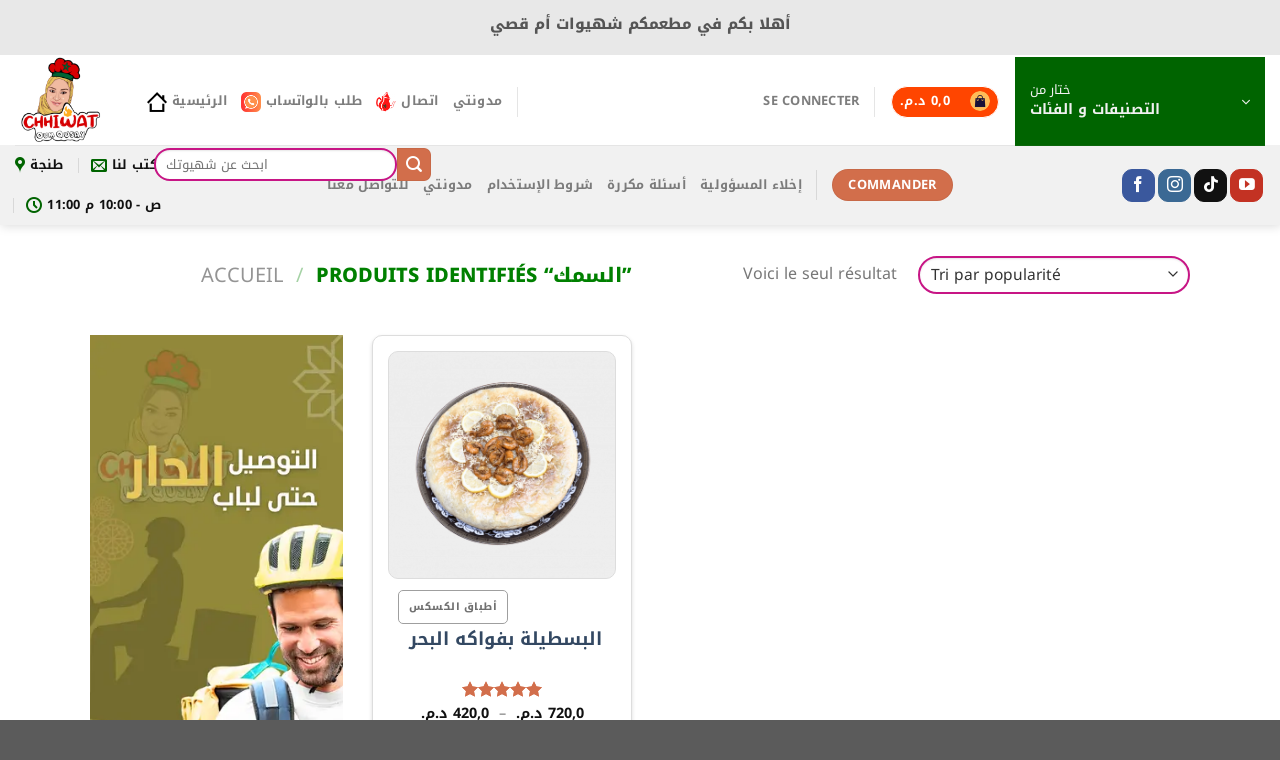

--- FILE ---
content_type: text/html; charset=UTF-8
request_url: https://chhiwatoumkoussay.com/product-tag/%D8%A7%D9%84%D8%B3%D9%85%D9%83/
body_size: 125972
content:
<!DOCTYPE html>
<html lang="fr-FR" class="loading-site no-js">
<head>
	<meta charset="UTF-8" />
	<link rel="profile" href="http://gmpg.org/xfn/11" />
	<link rel="pingback" href="https://chhiwatoumkoussay.com/xmlrpc.php" />
  <meta name="facebook-domain-verification" content="czsmf3af77uwal2sk8dig4deyk8fad" />

	<script>(function(html){html.className = html.className.replace(/\bno-js\b/,'js')})(document.documentElement);</script>
<meta name='robots' content='index, follow, max-image-preview:large, max-snippet:-1, max-video-preview:-1' />
	<style>img:is([sizes="auto" i], [sizes^="auto," i]) { contain-intrinsic-size: 3000px 1500px }</style>
	<meta name="viewport" content="width=device-width, initial-scale=1" />
	<!-- This site is optimized with the Yoast SEO plugin v26.6 - https://yoast.com/wordpress/plugins/seo/ -->
	<title>السمك الأرشيف - شهيوات أم قصي</title>
	<link rel="canonical" href="https://chhiwatoumkoussay.com/product-tag/السمك/" />
	<meta property="og:locale" content="fr_FR" />
	<meta property="og:type" content="article" />
	<meta property="og:title" content="السمك الأرشيف - شهيوات أم قصي" />
	<meta property="og:url" content="https://chhiwatoumkoussay.com/product-tag/السمك/" />
	<meta property="og:site_name" content="شهيوات أم قصي" />
	<meta name="twitter:card" content="summary_large_image" />
	<script type="application/ld+json" class="yoast-schema-graph">{"@context":"https://schema.org","@graph":[{"@type":"CollectionPage","@id":"https://chhiwatoumkoussay.com/product-tag/%d8%a7%d9%84%d8%b3%d9%85%d9%83/","url":"https://chhiwatoumkoussay.com/product-tag/%d8%a7%d9%84%d8%b3%d9%85%d9%83/","name":"السمك الأرشيف - شهيوات أم قصي","isPartOf":{"@id":"https://chhiwatoumkoussay.com/#website"},"primaryImageOfPage":{"@id":"https://chhiwatoumkoussay.com/product-tag/%d8%a7%d9%84%d8%b3%d9%85%d9%83/#primaryimage"},"image":{"@id":"https://chhiwatoumkoussay.com/product-tag/%d8%a7%d9%84%d8%b3%d9%85%d9%83/#primaryimage"},"thumbnailUrl":"https://chhiwatoumkoussay.com/wp-content/uploads/2024/11/15.png","breadcrumb":{"@id":"https://chhiwatoumkoussay.com/product-tag/%d8%a7%d9%84%d8%b3%d9%85%d9%83/#breadcrumb"},"inLanguage":"fr-FR"},{"@type":"ImageObject","inLanguage":"fr-FR","@id":"https://chhiwatoumkoussay.com/product-tag/%d8%a7%d9%84%d8%b3%d9%85%d9%83/#primaryimage","url":"https://chhiwatoumkoussay.com/wp-content/uploads/2024/11/15.png","contentUrl":"https://chhiwatoumkoussay.com/wp-content/uploads/2024/11/15.png","width":1000,"height":1000},{"@type":"BreadcrumbList","@id":"https://chhiwatoumkoussay.com/product-tag/%d8%a7%d9%84%d8%b3%d9%85%d9%83/#breadcrumb","itemListElement":[{"@type":"ListItem","position":1,"name":"الرئيسية","item":"https://chhiwatoumkoussay.com/"},{"@type":"ListItem","position":2,"name":"السمك"}]},{"@type":"WebSite","@id":"https://chhiwatoumkoussay.com/#website","url":"https://chhiwatoumkoussay.com/","name":"chhiwatoumkoussay","description":"مطعم شهيوات أم قصي بطنجة","publisher":{"@id":"https://chhiwatoumkoussay.com/#organization"},"alternateName":"chhiwatoumkoussay","potentialAction":[{"@type":"SearchAction","target":{"@type":"EntryPoint","urlTemplate":"https://chhiwatoumkoussay.com/?s={search_term_string}"},"query-input":{"@type":"PropertyValueSpecification","valueRequired":true,"valueName":"search_term_string"}}],"inLanguage":"fr-FR"},{"@type":"Organization","@id":"https://chhiwatoumkoussay.com/#organization","name":"مطعم شهيوات أم قصي بطنجة","alternateName":"شهيوات أم قصي","url":"https://chhiwatoumkoussay.com/","logo":{"@type":"ImageObject","inLanguage":"fr-FR","@id":"https://chhiwatoumkoussay.com/#/schema/logo/image/","url":"https://chhiwatoumkoussay.com/wp-content/uploads/2022/09/شهيوات-أم-قصي-1.png","contentUrl":"https://chhiwatoumkoussay.com/wp-content/uploads/2022/09/شهيوات-أم-قصي-1.png","width":100,"height":100,"caption":"مطعم شهيوات أم قصي بطنجة"},"image":{"@id":"https://chhiwatoumkoussay.com/#/schema/logo/image/"},"sameAs":["https://www.facebook.com/Oumkssay/","https://www.instagram.com/chhi_watumqusay/","https://www.tiktok.com/@chhiwat_um_qusay"]}]}</script>
	<!-- / Yoast SEO plugin. -->


<link rel='prefetch' href='https://chhiwatoumkoussay.com/wp-content/themes/flatsome/assets/js/flatsome.js?ver=8e60d746741250b4dd4e' />
<link rel='prefetch' href='https://chhiwatoumkoussay.com/wp-content/themes/flatsome/assets/js/chunk.slider.js?ver=3.19.5' />
<link rel='prefetch' href='https://chhiwatoumkoussay.com/wp-content/themes/flatsome/assets/js/chunk.popups.js?ver=3.19.5' />
<link rel='prefetch' href='https://chhiwatoumkoussay.com/wp-content/themes/flatsome/assets/js/chunk.tooltips.js?ver=3.19.5' />
<link rel='prefetch' href='https://chhiwatoumkoussay.com/wp-content/themes/flatsome/assets/js/woocommerce.js?ver=dd6035ce106022a74757' />
<link rel="alternate" type="application/rss+xml" title="شهيوات أم قصي &raquo; Flux" href="https://chhiwatoumkoussay.com/feed/" />
<link rel="alternate" type="application/rss+xml" title="شهيوات أم قصي &raquo; Flux des commentaires" href="https://chhiwatoumkoussay.com/comments/feed/" />
<link rel="alternate" type="application/rss+xml" title="Flux pour شهيوات أم قصي &raquo; السمك Étiquette" href="https://chhiwatoumkoussay.com/product-tag/%d8%a7%d9%84%d8%b3%d9%85%d9%83/feed/" />
<script type="text/javascript">
/* <![CDATA[ */
window._wpemojiSettings = {"baseUrl":"https:\/\/s.w.org\/images\/core\/emoji\/16.0.1\/72x72\/","ext":".png","svgUrl":"https:\/\/s.w.org\/images\/core\/emoji\/16.0.1\/svg\/","svgExt":".svg","source":{"concatemoji":"https:\/\/chhiwatoumkoussay.com\/wp-includes\/js\/wp-emoji-release.min.js"}};
/*! This file is auto-generated */
!function(s,n){var o,i,e;function c(e){try{var t={supportTests:e,timestamp:(new Date).valueOf()};sessionStorage.setItem(o,JSON.stringify(t))}catch(e){}}function p(e,t,n){e.clearRect(0,0,e.canvas.width,e.canvas.height),e.fillText(t,0,0);var t=new Uint32Array(e.getImageData(0,0,e.canvas.width,e.canvas.height).data),a=(e.clearRect(0,0,e.canvas.width,e.canvas.height),e.fillText(n,0,0),new Uint32Array(e.getImageData(0,0,e.canvas.width,e.canvas.height).data));return t.every(function(e,t){return e===a[t]})}function u(e,t){e.clearRect(0,0,e.canvas.width,e.canvas.height),e.fillText(t,0,0);for(var n=e.getImageData(16,16,1,1),a=0;a<n.data.length;a++)if(0!==n.data[a])return!1;return!0}function f(e,t,n,a){switch(t){case"flag":return n(e,"\ud83c\udff3\ufe0f\u200d\u26a7\ufe0f","\ud83c\udff3\ufe0f\u200b\u26a7\ufe0f")?!1:!n(e,"\ud83c\udde8\ud83c\uddf6","\ud83c\udde8\u200b\ud83c\uddf6")&&!n(e,"\ud83c\udff4\udb40\udc67\udb40\udc62\udb40\udc65\udb40\udc6e\udb40\udc67\udb40\udc7f","\ud83c\udff4\u200b\udb40\udc67\u200b\udb40\udc62\u200b\udb40\udc65\u200b\udb40\udc6e\u200b\udb40\udc67\u200b\udb40\udc7f");case"emoji":return!a(e,"\ud83e\udedf")}return!1}function g(e,t,n,a){var r="undefined"!=typeof WorkerGlobalScope&&self instanceof WorkerGlobalScope?new OffscreenCanvas(300,150):s.createElement("canvas"),o=r.getContext("2d",{willReadFrequently:!0}),i=(o.textBaseline="top",o.font="600 32px Arial",{});return e.forEach(function(e){i[e]=t(o,e,n,a)}),i}function t(e){var t=s.createElement("script");t.src=e,t.defer=!0,s.head.appendChild(t)}"undefined"!=typeof Promise&&(o="wpEmojiSettingsSupports",i=["flag","emoji"],n.supports={everything:!0,everythingExceptFlag:!0},e=new Promise(function(e){s.addEventListener("DOMContentLoaded",e,{once:!0})}),new Promise(function(t){var n=function(){try{var e=JSON.parse(sessionStorage.getItem(o));if("object"==typeof e&&"number"==typeof e.timestamp&&(new Date).valueOf()<e.timestamp+604800&&"object"==typeof e.supportTests)return e.supportTests}catch(e){}return null}();if(!n){if("undefined"!=typeof Worker&&"undefined"!=typeof OffscreenCanvas&&"undefined"!=typeof URL&&URL.createObjectURL&&"undefined"!=typeof Blob)try{var e="postMessage("+g.toString()+"("+[JSON.stringify(i),f.toString(),p.toString(),u.toString()].join(",")+"));",a=new Blob([e],{type:"text/javascript"}),r=new Worker(URL.createObjectURL(a),{name:"wpTestEmojiSupports"});return void(r.onmessage=function(e){c(n=e.data),r.terminate(),t(n)})}catch(e){}c(n=g(i,f,p,u))}t(n)}).then(function(e){for(var t in e)n.supports[t]=e[t],n.supports.everything=n.supports.everything&&n.supports[t],"flag"!==t&&(n.supports.everythingExceptFlag=n.supports.everythingExceptFlag&&n.supports[t]);n.supports.everythingExceptFlag=n.supports.everythingExceptFlag&&!n.supports.flag,n.DOMReady=!1,n.readyCallback=function(){n.DOMReady=!0}}).then(function(){return e}).then(function(){var e;n.supports.everything||(n.readyCallback(),(e=n.source||{}).concatemoji?t(e.concatemoji):e.wpemoji&&e.twemoji&&(t(e.twemoji),t(e.wpemoji)))}))}((window,document),window._wpemojiSettings);
/* ]]> */
</script>
<link rel='stylesheet' id='pisol-dtt-date-time-location-block-css' href='https://chhiwatoumkoussay.com/wp-content/plugins/pi-woocommerce-order-date-time-and-type/block/date-time-location/css/date-time-block.css' type='text/css' media='all' />
<style id='pisol-dtt-date-time-location-block-inline-css' type='text/css'>

            .pi_delivery_type .woocommerce-input-wrapper label, .pi_delivery_type .woocommerce-input-wrapper .woocommerce-radio-wrapper label, .pi-dtt-type-label-container label{
                background-color:#cccccc;
                color:#06132b;
            }

            .pi_delivery_type .input-radio:checked + label, 
            .pi_delivery_type .woocommerce-input-wrapper label.active_type,  .pi_delivery_type .woocommerce-input-wrapper .woocommerce-radio-wrapper input:checked + label, .pi-dtt-type-label-container input:checked + label{
                background-color:#dd9933;
                color:#ffffff;
            }
        
            .pisol-date-time-approx-message{
                background-color:#cccccc;
                color:#000000;
            }
        
</style>
<style id='wp-emoji-styles-inline-css' type='text/css'>

	img.wp-smiley, img.emoji {
		display: inline !important;
		border: none !important;
		box-shadow: none !important;
		height: 1em !important;
		width: 1em !important;
		margin: 0 0.07em !important;
		vertical-align: -0.1em !important;
		background: none !important;
		padding: 0 !important;
	}
</style>
<style id='wp-block-library-inline-css' type='text/css'>
:root{--wp-admin-theme-color:#007cba;--wp-admin-theme-color--rgb:0,124,186;--wp-admin-theme-color-darker-10:#006ba1;--wp-admin-theme-color-darker-10--rgb:0,107,161;--wp-admin-theme-color-darker-20:#005a87;--wp-admin-theme-color-darker-20--rgb:0,90,135;--wp-admin-border-width-focus:2px;--wp-block-synced-color:#7a00df;--wp-block-synced-color--rgb:122,0,223;--wp-bound-block-color:var(--wp-block-synced-color)}@media (min-resolution:192dpi){:root{--wp-admin-border-width-focus:1.5px}}.wp-element-button{cursor:pointer}:root{--wp--preset--font-size--normal:16px;--wp--preset--font-size--huge:42px}:root .has-very-light-gray-background-color{background-color:#eee}:root .has-very-dark-gray-background-color{background-color:#313131}:root .has-very-light-gray-color{color:#eee}:root .has-very-dark-gray-color{color:#313131}:root .has-vivid-green-cyan-to-vivid-cyan-blue-gradient-background{background:linear-gradient(135deg,#00d084,#0693e3)}:root .has-purple-crush-gradient-background{background:linear-gradient(135deg,#34e2e4,#4721fb 50%,#ab1dfe)}:root .has-hazy-dawn-gradient-background{background:linear-gradient(135deg,#faaca8,#dad0ec)}:root .has-subdued-olive-gradient-background{background:linear-gradient(135deg,#fafae1,#67a671)}:root .has-atomic-cream-gradient-background{background:linear-gradient(135deg,#fdd79a,#004a59)}:root .has-nightshade-gradient-background{background:linear-gradient(135deg,#330968,#31cdcf)}:root .has-midnight-gradient-background{background:linear-gradient(135deg,#020381,#2874fc)}.has-regular-font-size{font-size:1em}.has-larger-font-size{font-size:2.625em}.has-normal-font-size{font-size:var(--wp--preset--font-size--normal)}.has-huge-font-size{font-size:var(--wp--preset--font-size--huge)}.has-text-align-center{text-align:center}.has-text-align-left{text-align:left}.has-text-align-right{text-align:right}#end-resizable-editor-section{display:none}.aligncenter{clear:both}.items-justified-left{justify-content:flex-start}.items-justified-center{justify-content:center}.items-justified-right{justify-content:flex-end}.items-justified-space-between{justify-content:space-between}.screen-reader-text{border:0;clip-path:inset(50%);height:1px;margin:-1px;overflow:hidden;padding:0;position:absolute;width:1px;word-wrap:normal!important}.screen-reader-text:focus{background-color:#ddd;clip-path:none;color:#444;display:block;font-size:1em;height:auto;left:5px;line-height:normal;padding:15px 23px 14px;text-decoration:none;top:5px;width:auto;z-index:100000}html :where(.has-border-color){border-style:solid}html :where([style*=border-top-color]){border-top-style:solid}html :where([style*=border-right-color]){border-right-style:solid}html :where([style*=border-bottom-color]){border-bottom-style:solid}html :where([style*=border-left-color]){border-left-style:solid}html :where([style*=border-width]){border-style:solid}html :where([style*=border-top-width]){border-top-style:solid}html :where([style*=border-right-width]){border-right-style:solid}html :where([style*=border-bottom-width]){border-bottom-style:solid}html :where([style*=border-left-width]){border-left-style:solid}html :where(img[class*=wp-image-]){height:auto;max-width:100%}:where(figure){margin:0 0 1em}html :where(.is-position-sticky){--wp-admin--admin-bar--position-offset:var(--wp-admin--admin-bar--height,0px)}@media screen and (max-width:600px){html :where(.is-position-sticky){--wp-admin--admin-bar--position-offset:0px}}
</style>
<link rel='stylesheet' id='follow-up-emails-css' href='https://chhiwatoumkoussay.com/wp-content/plugins/woocommerce-follow-up-emails/templates/followups.css' type='text/css' media='all' />
<style id='woocommerce-inline-inline-css' type='text/css'>
.woocommerce form .form-row .required { visibility: visible; }
</style>
<link rel='stylesheet' id='flatsome-main-css' href='https://chhiwatoumkoussay.com/wp-content/themes/flatsome/assets/css/flatsome.css' type='text/css' media='all' />
<style id='flatsome-main-inline-css' type='text/css'>
@font-face {
				font-family: "fl-icons";
				font-display: block;
				src: url(https://chhiwatoumkoussay.com/wp-content/themes/flatsome/assets/css/icons/fl-icons.eot?v=3.19.5);
				src:
					url(https://chhiwatoumkoussay.com/wp-content/themes/flatsome/assets/css/icons/fl-icons.eot#iefix?v=3.19.5) format("embedded-opentype"),
					url(https://chhiwatoumkoussay.com/wp-content/themes/flatsome/assets/css/icons/fl-icons.woff2?v=3.19.5) format("woff2"),
					url(https://chhiwatoumkoussay.com/wp-content/themes/flatsome/assets/css/icons/fl-icons.ttf?v=3.19.5) format("truetype"),
					url(https://chhiwatoumkoussay.com/wp-content/themes/flatsome/assets/css/icons/fl-icons.woff?v=3.19.5) format("woff"),
					url(https://chhiwatoumkoussay.com/wp-content/themes/flatsome/assets/css/icons/fl-icons.svg?v=3.19.5#fl-icons) format("svg");
			}
</style>
<link rel='stylesheet' id='flatsome-shop-css' href='https://chhiwatoumkoussay.com/wp-content/themes/flatsome/assets/css/flatsome-shop.css' type='text/css' media='all' />
<link rel='stylesheet' id='flatsome-style-css' href='https://chhiwatoumkoussay.com/wp-content/themes/flatsome-child/style.css' type='text/css' media='all' />
<link rel='stylesheet' id='sib-front-css-css' href='https://chhiwatoumkoussay.com/wp-content/plugins/mailin/css/mailin-front.css' type='text/css' media='all' />
<script type="text/javascript" src="https://chhiwatoumkoussay.com/wp-includes/js/jquery/jquery.min.js" id="jquery-core-js"></script>
<script type="text/javascript" src="https://chhiwatoumkoussay.com/wp-includes/js/jquery/jquery-migrate.min.js" id="jquery-migrate-js"></script>
<script type="text/javascript" id="fue-account-subscriptions-js-extra">
/* <![CDATA[ */
var FUE = {"ajaxurl":"https:\/\/chhiwatoumkoussay.com\/wp-admin\/admin-ajax.php","ajax_loader":"https:\/\/chhiwatoumkoussay.com\/wp-content\/plugins\/woocommerce-follow-up-emails\/templates\/images\/ajax-loader.gif"};
/* ]]> */
</script>
<script type="text/javascript" src="https://chhiwatoumkoussay.com/wp-content/plugins/woocommerce-follow-up-emails/templates/js/fue-account-subscriptions.js" id="fue-account-subscriptions-js"></script>
<script type="text/javascript" src="https://chhiwatoumkoussay.com/wp-content/plugins/woocommerce/assets/js/jquery-blockui/jquery.blockUI.min.js" id="wc-jquery-blockui-js" data-wp-strategy="defer"></script>
<script type="text/javascript" src="https://chhiwatoumkoussay.com/wp-content/plugins/woocommerce/assets/js/js-cookie/js.cookie.min.js" id="wc-js-cookie-js" data-wp-strategy="defer"></script>
<script type="text/javascript" id="sib-front-js-js-extra">
/* <![CDATA[ */
var sibErrMsg = {"invalidMail":"Veuillez entrer une adresse e-mail valide.","requiredField":"Veuillez compl\u00e9ter les champs obligatoires.","invalidDateFormat":"Veuillez entrer une date valide.","invalidSMSFormat":"Veuillez entrer une num\u00e9ro de t\u00e9l\u00e9phone valide."};
var ajax_sib_front_object = {"ajax_url":"https:\/\/chhiwatoumkoussay.com\/wp-admin\/admin-ajax.php","ajax_nonce":"78cd56e5d1","flag_url":"https:\/\/chhiwatoumkoussay.com\/wp-content\/plugins\/mailin\/img\/flags\/"};
/* ]]> */
</script>
<script type="text/javascript" src="https://chhiwatoumkoussay.com/wp-content/plugins/mailin/js/mailin-front.js" id="sib-front-js-js"></script>
<link rel="https://api.w.org/" href="https://chhiwatoumkoussay.com/wp-json/" /><link rel="alternate" title="JSON" type="application/json" href="https://chhiwatoumkoussay.com/wp-json/wp/v2/product_tag/169" /><link rel="EditURI" type="application/rsd+xml" title="RSD" href="https://chhiwatoumkoussay.com/xmlrpc.php?rsd" />

	<noscript><style>.woocommerce-product-gallery{ opacity: 1 !important; }</style></noscript>
	<script type="text/javascript" src="https://cdn.brevo.com/js/sdk-loader.js" async></script>
<script type="text/javascript">
  window.Brevo = window.Brevo || [];
  window.Brevo.push(['init', {"client_key":"ksqtnf6rn2btqn0ezr7r8pvq","email_id":null,"push":{"customDomain":"https:\/\/chhiwatoumkoussay.com\/wp-content\/plugins\/mailin\/"},"service_worker_url":"wonderpush-worker-loader.min.js?webKey=17245079d99a41e72a9eef1f3cc396ad37328c8cbf5b455115507145497fd46c","frame_url":"brevo-frame.html"}]);
</script><script type="text/javascript" src="https://cdn.by.wonderpush.com/sdk/1.1/wonderpush-loader.min.js" async></script>
<script type="text/javascript">
  window.WonderPush = window.WonderPush || [];
  window.WonderPush.push(['init', {"customDomain":"https:\/\/chhiwatoumkoussay.com\/wp-content\/plugins\/mailin\/","serviceWorkerUrl":"wonderpush-worker-loader.min.js?webKey=17245079d99a41e72a9eef1f3cc396ad37328c8cbf5b455115507145497fd46c","frameUrl":"wonderpush.min.html","webKey":"17245079d99a41e72a9eef1f3cc396ad37328c8cbf5b455115507145497fd46c"}]);
</script><style id="custom-css" type="text/css">:root {--primary-color: #ac7c33;--fs-color-primary: #ac7c33;--fs-color-secondary: #d26e4b;--fs-color-success: #7a9c59;--fs-color-alert: #b20000;--fs-experimental-link-color: #334862;--fs-experimental-link-color-hover: #111;}.tooltipster-base {--tooltip-color: #fdfddd;--tooltip-bg-color: #dd3333;}.off-canvas-right .mfp-content, .off-canvas-left .mfp-content {--drawer-width: 300px;}.off-canvas .mfp-content.off-canvas-cart {--drawer-width: 360px;}.container-width, .full-width .ubermenu-nav, .container, .row{max-width: 1130px}.row.row-collapse{max-width: 1100px}.row.row-small{max-width: 1122.5px}.row.row-large{max-width: 1160px}.sticky-add-to-cart--active, #wrapper,#main,#main.dark{background-color: #ffffff}.header-main{height: 90px}#logo img{max-height: 90px}#logo{width:102px;}.header-bottom{min-height: 55px}.header-top{min-height: 55px}.transparent .header-main{height: 90px}.transparent #logo img{max-height: 90px}.has-transparent + .page-title:first-of-type,.has-transparent + #main > .page-title,.has-transparent + #main > div > .page-title,.has-transparent + #main .page-header-wrapper:first-of-type .page-title{padding-top: 170px;}.header.show-on-scroll,.stuck .header-main{height:70px!important}.stuck #logo img{max-height: 70px!important}.search-form{ width: 45%;}.header-bottom {background-color: #f1f1f1}.top-bar-nav > li > a{line-height: 16px }.header-main .nav > li > a{line-height: 73px }@media (max-width: 549px) {.header-main{height: 70px}#logo img{max-height: 70px}}.nav-dropdown{border-radius:10px}.nav-dropdown{font-size:100%}.header-top{background-color:#e8e8e8!important;}body{font-size: 100%;}@media screen and (max-width: 549px){body{font-size: 100%;}}body{font-family: "Noto Kufi Arabic", sans-serif;}body {font-weight: 400;font-style: normal;}.nav > li > a {font-family: "Noto Kufi Arabic", sans-serif;}.mobile-sidebar-levels-2 .nav > li > ul > li > a {font-family: "Noto Kufi Arabic", sans-serif;}.nav > li > a,.mobile-sidebar-levels-2 .nav > li > ul > li > a {font-weight: 700;font-style: normal;}h1,h2,h3,h4,h5,h6,.heading-font, .off-canvas-center .nav-sidebar.nav-vertical > li > a{font-family: "Noto Kufi Arabic", sans-serif;}h1,h2,h3,h4,h5,h6,.heading-font,.banner h1,.banner h2 {font-weight: 800;font-style: normal;}.alt-font{font-family: "Noto Kufi Arabic", sans-serif;}.alt-font {font-weight: 400!important;font-style: normal!important;}.header:not(.transparent) .top-bar-nav > li > a {color: #000000;}.has-equal-box-heights .box-image {padding-top: 100%;}@media screen and (min-width: 550px){.products .box-vertical .box-image{min-width: 247px!important;width: 247px!important;}}button[name='update_cart'] { display: none; }.header-vertical-menu__opener{height: 89px}.nav-vertical-fly-out > li + li {border-top-width: 1px; border-top-style: solid;}/* Custom CSS Mobile */@media (max-width: 549px){.woocommerce-loop-product__title {height: 33px;font-size: 18px;font-weight: 100;}}.label-new.menu-item > a:after{content:"Nouveau";}.label-hot.menu-item > a:after{content:"Populaire";}.label-sale.menu-item > a:after{content:"En action";}.label-popular.menu-item > a:after{content:"Populaire";}</style>		<style type="text/css" id="wp-custom-css">
			body{
	background:#fff;
}

.wd-vid{
	padding:15px;
	background:#eee;
	border-radius:10px;
	margin-top:15px;
	margin-bottom:15px;
}
.product-small.box {
    background: #fff;
    padding: 15px;
    border-radius: 10px;
    box-shadow: 0px 2px 4px #ddd;
	border:1px solid #ddd;
}
.product-small.box img {
border-radius:10px;
	background:#eee;
	border:1px solid #ddd;
	background-disabled-image: url('https://chhiwatoumkoussay.com/wp-content/uploads/2024/12/قريبا.gif');
	background-size:100%;
}
.product-small.box:hover{

	border:1px solid #eee;
	 box-shadow: 0px 15px 30px #ddd;
}
.pi_delivery_type .woocommerce-input-wrapper label:last-of-type {
    border-radius: 90px;
}
 .form-row-first, .form-row-last {
        float: right;
        width: 100%;
    }
.has-border {
    border: 2px solid var(--fs-color-primary);
    padding: 30px;
    border-radius: 10px;
}
.pi_delivery_type .woocommerce-input-wrapper label:first-of-type {
    border-radius: 90px;
}
form.checkout h3 {
    font-size: 1.5em;
    font-weight: bolder;
    overflow: hidden;
    padding-top: 10px;
    text-transform: uppercase;
    color: green;
}
.editor-styles-wrapper table.wc-block-cart-items .wc-block-cart-items__row .wc-block-cart-item__image img, table.wc-block-cart-items .wc-block-cart-items__row .wc-block-cart-item__image img {
    margin: 0;
    width: 100%;
    border-radius: 100%;
    box-shadow: 0px 1px 15px #ddd;
    border: 2px solid #ddd;
}
.is-large.wc-block-cart .wc-block-cart__totals-title {
    background: #eee;
    border: 0;
    border-radius: 0;
    box-shadow: none;
    color: inherit;
    display: inline;
    display: block;
    font-family: inherit;
    font-size: inherit;
    font-size: 1em;
    font-style: inherit;
    font-weight: inherit;
    font-weight: 900;
    letter-spacing: inherit;
    line-height: inherit;
    margin: 0;
    padding: 8px 0 8px 16px;
    text-align: right;
    text-decoration: inherit;
    text-transform: inherit;
    text-transform: uppercase;
    vertical-align: baseline;
    text-align: center;
}
.sidebar-menu-tabs__tab.active {
    background-color: orangered;
}
.select-resize-ghost, .select2-container .select2-choice, .select2-container .select2-selection, input[type=date], input[type=email], input[type=number], input[type=password], input[type=search], input[type=tel], input[type=text], input[type=url], select, textarea {
    background-color: #fff;
    border: 1px solid #ddd;
    border-radius: 90px;
    box-shadow: inset 0 1px 2px rgba(0,0,0,.1);
    box-sizing: border-box;
    color: #333;
    font-size: .97em;
    height: 2.507em;
    max-width: 100%;
    padding: 0 .75em;
    transition: color .3s,border .3s,background .3s,opacity .3s;
    vertical-align: middle;
    width: 100%;
    border: 2px solid mediumvioletred;
}
.wc-block-components-button:not(.is-link) {
    align-items: center;
    display: inline-flex;
    height: auto;
    justify-content: center;
    position: relative;
    text-align: center;
    transition: box-shadow .1s linear;
    background: darkred;
    border-radius: 90px;
}
.lightbox-content {
    background-color: #fff;
    box-shadow: 3px 3px 20px 0 rgba(0, 0, 0, .15);
    margin: 0 auto;
    max-width: 875px;
    position: relative;
    border-radius: 10px;
}
.button, input[type=button].button, input[type=reset].button, input[type=submit], input[type=submit].button {
    background-color: var(--fs-color-primary);
    border-color: rgba(0, 0, 0, .05);
    color: #fff;
    border-radius: 10px;
}
.is-uppercase, .uppercase {
    line-height: 3;
    text-transform: uppercase;
    text-align: center;
    font-weight: 900;
    color: green;
    font-size: 20px;
}
.sidebar-menu-tabs {
    background-color: #555;
}
.sidebar-menu-tabs.nav>li>a {
    display: flex;
    padding: 15px 10px;
    color: #fff;
}

.woocommerce-loop-product__title{
    height: 33px;
    font-size: 18px;
    font-weight: 700;
}
@media (max-width: 549px) {
.woocommerce-loop-product__title{
    height: 33px;
    font-size: 16px;
    font-weight: 500;
	width:fit-content;
}
}
.product-cat{
    background: transparent;
    width: fit-content;
    padding: 1px 10px;
    border-radius: 5px;
    font-size: 10px;
	border:1px solid #777;
	color:#333;
}
.product-cat:after {
    border-radius: 4px;
    height: 15px;
    left: 3px;
    top: 4px;
    width: 15px;
	background: #ddd;
}
.icon-angle-up:before {
    content: "";
    color: #fff;
}
.price-wrapper {
    margin-top: 15px;
}
.accordion-title {
    border: 1px solid #ddd;
    display: block;
    font-size: 110%;
    padding: .6em 2.3em;
    position: relative;
    margin-bottom: 10px;
    border-radius: 10px;
}
.button.alt, .button.checkout, .checkout-button, .secondary {
    background-color: var(--fs-color-secondary);
    border-radius: 7px;
}
.quantity input[type=number] {
    -webkit-appearance: textfield;
    -moz-appearance: textfield;
    appearance: textfield;
    border-radius: 0 !important;
    font-size: 1em;
 max-width: 7em;
    text-align: center;
    width: 7em;
}
.is-form, button.is-form, button[type=submit].is-form, input[type=button].is-form, input[type=reset].is-form, input[type=submit].is-form {
    background-color: darkred;
    border: 1px solid #ddd;
    color: #fff;
    font-weight: 400;
    overflow: hidden;
    position: relative;
    text-shadow: 1px 1px 1px #fff;
    text-transform: none;
    border-radius: 5px;
}
.button.is-outline, input[type=button].is-outline, input[type=reset].is-outline, input[type=submit].is-outline {
    background-color: transparent;
    border: 2px solid;
    border-radius: 90px;
    background: orangered;
	color: #fff;
}
.wd-guestem{
	font-weight:900;
	color:red;
	maring-right:10px;
}
.wd-guestembt{
	font-weight:600;
	color:blue;
}
.nav>li>a>i+span {
    margin-right: 5px;
    color: #111;
}
.nav>li>a>i {
    transition: color .3s;
    vertical-align: middle;
    color: darkgreen;
}
.icon-map-pin-fill:before {
animation: bouncing .8s cubic-bezier(.1,.05,.05,1) 0s infinite alternate both;

}
.header-vertical-menu__fly-out {
    opacity: 1;

    border-bottom-left-radius: 10px;
    border-bottom-right-radius: 10px;
}
.header-vertical-menu__opener {
    align-items: center;
    background-color: darkgreen;
    display: flex;
    flex-direction: row;
    font-size: .9em;
    font-weight: 600;

    justify-content: space-between;
    padding: 12px 15px;
    width: 250px;
}
.wd-sections img{
	border-radius:15px;
}
.demo_store {
    background: red;
    color: #fff;
    margin: 0;
    padding: 5px;
    text-align: center;
}
.demo_store a{
    color:yellow;
 
}
.wd-logo {
	height: auto !important;
	max-width: 40%;
	padding: 2px 10px 0 !important;;
	vertical-align: middle;
	margin: auto !important;
	max-height: 100%;
	width: auto !important;
}
.wd-category-img img {
	height: auto !important;

	padding: 2px 10px 0 !important;;
	vertical-align: middle;
	margin: auto !important;
	width: auto !important;
}
body:not(.logged-in) .myaccount-header-loggedout {
  display: none;
}
.absolute-footer.dark {
    color: hsla(0, 0%, 100%, .5);
    display: none;
}
/* Remove The Google Recaptcha badge*/
.grecaptcha-badge { 
    visibility: hidden !important;
}
/* Main Sticky Mobile Footer*/
.sticky-mobile-menu {
    position: fixed;
    left: 0;
    bottom: 0;
    z-index: 999;
    -webkit-box-shadow: 0px -8px 29px -12px rgba(0,0,0,0.2);
    box-shadow: 0px -8px 29px -12px rgba(0,0,0,0.2);
}
.sticky-mobile-menu .icon-box-center .icon-box-img {
    margin: 0 auto 4px;
}
@media (max-width: 549px) {
#footer {
    margin-bottom: 90px;
}
}
.wd-mb-footer-cart{
	margin:-30px;
	position:relative;
	top:-15px;
}
.wd-mb-footer-cart img{
	border-radius:90px;
	background:orange;
}
/* chat Sticky Mobile Footer*/
.sticky-mobile-menu-chat {
    position: fixed;
    left: 0;
    bottom: 80px;
    z-index: 999;
	background:transparent;
}
.sticky-mobile-menu-chat .icon-box-center .icon-box-img {
    margin: 0 auto 4px;
}
@media (max-width: 549px) {
#footer {
    margin-bottom: 90px;
}
}
.wd-whatsapp-animated img {
    animation: bouncing .8s cubic-bezier(.1,.05,.05,1) 0s infinite alternate both;
	position:relative;
	right:17px;
}		</style>
		<style id="kirki-inline-styles">/* arabic */
@font-face {
  font-family: 'Noto Kufi Arabic';
  font-style: normal;
  font-weight: 400;
  font-display: swap;
  src: url(https://chhiwatoumkoussay.com/wp-content/fonts/noto-kufi-arabic/CSRk4ydQnPyaDxEXLFF6LZVLKrodrOYFFlKp.woff2) format('woff2');
  unicode-range: U+0600-06FF, U+0750-077F, U+0870-088E, U+0890-0891, U+0897-08E1, U+08E3-08FF, U+200C-200E, U+2010-2011, U+204F, U+2E41, U+FB50-FDFF, U+FE70-FE74, U+FE76-FEFC, U+102E0-102FB, U+10E60-10E7E, U+10EC2-10EC4, U+10EFC-10EFF, U+1EE00-1EE03, U+1EE05-1EE1F, U+1EE21-1EE22, U+1EE24, U+1EE27, U+1EE29-1EE32, U+1EE34-1EE37, U+1EE39, U+1EE3B, U+1EE42, U+1EE47, U+1EE49, U+1EE4B, U+1EE4D-1EE4F, U+1EE51-1EE52, U+1EE54, U+1EE57, U+1EE59, U+1EE5B, U+1EE5D, U+1EE5F, U+1EE61-1EE62, U+1EE64, U+1EE67-1EE6A, U+1EE6C-1EE72, U+1EE74-1EE77, U+1EE79-1EE7C, U+1EE7E, U+1EE80-1EE89, U+1EE8B-1EE9B, U+1EEA1-1EEA3, U+1EEA5-1EEA9, U+1EEAB-1EEBB, U+1EEF0-1EEF1;
}
/* math */
@font-face {
  font-family: 'Noto Kufi Arabic';
  font-style: normal;
  font-weight: 400;
  font-display: swap;
  src: url(https://chhiwatoumkoussay.com/wp-content/fonts/noto-kufi-arabic/CSRk4ydQnPyaDxEXLFF6LZVLKrodrJ8FFlKp.woff2) format('woff2');
  unicode-range: U+0302-0303, U+0305, U+0307-0308, U+0310, U+0312, U+0315, U+031A, U+0326-0327, U+032C, U+032F-0330, U+0332-0333, U+0338, U+033A, U+0346, U+034D, U+0391-03A1, U+03A3-03A9, U+03B1-03C9, U+03D1, U+03D5-03D6, U+03F0-03F1, U+03F4-03F5, U+2016-2017, U+2034-2038, U+203C, U+2040, U+2043, U+2047, U+2050, U+2057, U+205F, U+2070-2071, U+2074-208E, U+2090-209C, U+20D0-20DC, U+20E1, U+20E5-20EF, U+2100-2112, U+2114-2115, U+2117-2121, U+2123-214F, U+2190, U+2192, U+2194-21AE, U+21B0-21E5, U+21F1-21F2, U+21F4-2211, U+2213-2214, U+2216-22FF, U+2308-230B, U+2310, U+2319, U+231C-2321, U+2336-237A, U+237C, U+2395, U+239B-23B7, U+23D0, U+23DC-23E1, U+2474-2475, U+25AF, U+25B3, U+25B7, U+25BD, U+25C1, U+25CA, U+25CC, U+25FB, U+266D-266F, U+27C0-27FF, U+2900-2AFF, U+2B0E-2B11, U+2B30-2B4C, U+2BFE, U+3030, U+FF5B, U+FF5D, U+1D400-1D7FF, U+1EE00-1EEFF;
}
/* symbols */
@font-face {
  font-family: 'Noto Kufi Arabic';
  font-style: normal;
  font-weight: 400;
  font-display: swap;
  src: url(https://chhiwatoumkoussay.com/wp-content/fonts/noto-kufi-arabic/CSRk4ydQnPyaDxEXLFF6LZVLKrodrI0FFlKp.woff2) format('woff2');
  unicode-range: U+0001-000C, U+000E-001F, U+007F-009F, U+20DD-20E0, U+20E2-20E4, U+2150-218F, U+2190, U+2192, U+2194-2199, U+21AF, U+21E6-21F0, U+21F3, U+2218-2219, U+2299, U+22C4-22C6, U+2300-243F, U+2440-244A, U+2460-24FF, U+25A0-27BF, U+2800-28FF, U+2921-2922, U+2981, U+29BF, U+29EB, U+2B00-2BFF, U+4DC0-4DFF, U+FFF9-FFFB, U+10140-1018E, U+10190-1019C, U+101A0, U+101D0-101FD, U+102E0-102FB, U+10E60-10E7E, U+1D2C0-1D2D3, U+1D2E0-1D37F, U+1F000-1F0FF, U+1F100-1F1AD, U+1F1E6-1F1FF, U+1F30D-1F30F, U+1F315, U+1F31C, U+1F31E, U+1F320-1F32C, U+1F336, U+1F378, U+1F37D, U+1F382, U+1F393-1F39F, U+1F3A7-1F3A8, U+1F3AC-1F3AF, U+1F3C2, U+1F3C4-1F3C6, U+1F3CA-1F3CE, U+1F3D4-1F3E0, U+1F3ED, U+1F3F1-1F3F3, U+1F3F5-1F3F7, U+1F408, U+1F415, U+1F41F, U+1F426, U+1F43F, U+1F441-1F442, U+1F444, U+1F446-1F449, U+1F44C-1F44E, U+1F453, U+1F46A, U+1F47D, U+1F4A3, U+1F4B0, U+1F4B3, U+1F4B9, U+1F4BB, U+1F4BF, U+1F4C8-1F4CB, U+1F4D6, U+1F4DA, U+1F4DF, U+1F4E3-1F4E6, U+1F4EA-1F4ED, U+1F4F7, U+1F4F9-1F4FB, U+1F4FD-1F4FE, U+1F503, U+1F507-1F50B, U+1F50D, U+1F512-1F513, U+1F53E-1F54A, U+1F54F-1F5FA, U+1F610, U+1F650-1F67F, U+1F687, U+1F68D, U+1F691, U+1F694, U+1F698, U+1F6AD, U+1F6B2, U+1F6B9-1F6BA, U+1F6BC, U+1F6C6-1F6CF, U+1F6D3-1F6D7, U+1F6E0-1F6EA, U+1F6F0-1F6F3, U+1F6F7-1F6FC, U+1F700-1F7FF, U+1F800-1F80B, U+1F810-1F847, U+1F850-1F859, U+1F860-1F887, U+1F890-1F8AD, U+1F8B0-1F8BB, U+1F8C0-1F8C1, U+1F900-1F90B, U+1F93B, U+1F946, U+1F984, U+1F996, U+1F9E9, U+1FA00-1FA6F, U+1FA70-1FA7C, U+1FA80-1FA89, U+1FA8F-1FAC6, U+1FACE-1FADC, U+1FADF-1FAE9, U+1FAF0-1FAF8, U+1FB00-1FBFF;
}
/* latin-ext */
@font-face {
  font-family: 'Noto Kufi Arabic';
  font-style: normal;
  font-weight: 400;
  font-display: swap;
  src: url(https://chhiwatoumkoussay.com/wp-content/fonts/noto-kufi-arabic/CSRk4ydQnPyaDxEXLFF6LZVLKrodrO0FFlKp.woff2) format('woff2');
  unicode-range: U+0100-02BA, U+02BD-02C5, U+02C7-02CC, U+02CE-02D7, U+02DD-02FF, U+0304, U+0308, U+0329, U+1D00-1DBF, U+1E00-1E9F, U+1EF2-1EFF, U+2020, U+20A0-20AB, U+20AD-20C0, U+2113, U+2C60-2C7F, U+A720-A7FF;
}
/* latin */
@font-face {
  font-family: 'Noto Kufi Arabic';
  font-style: normal;
  font-weight: 400;
  font-display: swap;
  src: url(https://chhiwatoumkoussay.com/wp-content/fonts/noto-kufi-arabic/CSRk4ydQnPyaDxEXLFF6LZVLKrodrOMFFg.woff2) format('woff2');
  unicode-range: U+0000-00FF, U+0131, U+0152-0153, U+02BB-02BC, U+02C6, U+02DA, U+02DC, U+0304, U+0308, U+0329, U+2000-206F, U+20AC, U+2122, U+2191, U+2193, U+2212, U+2215, U+FEFF, U+FFFD;
}
/* arabic */
@font-face {
  font-family: 'Noto Kufi Arabic';
  font-style: normal;
  font-weight: 700;
  font-display: swap;
  src: url(https://chhiwatoumkoussay.com/wp-content/fonts/noto-kufi-arabic/CSRk4ydQnPyaDxEXLFF6LZVLKrodrOYFFlKp.woff2) format('woff2');
  unicode-range: U+0600-06FF, U+0750-077F, U+0870-088E, U+0890-0891, U+0897-08E1, U+08E3-08FF, U+200C-200E, U+2010-2011, U+204F, U+2E41, U+FB50-FDFF, U+FE70-FE74, U+FE76-FEFC, U+102E0-102FB, U+10E60-10E7E, U+10EC2-10EC4, U+10EFC-10EFF, U+1EE00-1EE03, U+1EE05-1EE1F, U+1EE21-1EE22, U+1EE24, U+1EE27, U+1EE29-1EE32, U+1EE34-1EE37, U+1EE39, U+1EE3B, U+1EE42, U+1EE47, U+1EE49, U+1EE4B, U+1EE4D-1EE4F, U+1EE51-1EE52, U+1EE54, U+1EE57, U+1EE59, U+1EE5B, U+1EE5D, U+1EE5F, U+1EE61-1EE62, U+1EE64, U+1EE67-1EE6A, U+1EE6C-1EE72, U+1EE74-1EE77, U+1EE79-1EE7C, U+1EE7E, U+1EE80-1EE89, U+1EE8B-1EE9B, U+1EEA1-1EEA3, U+1EEA5-1EEA9, U+1EEAB-1EEBB, U+1EEF0-1EEF1;
}
/* math */
@font-face {
  font-family: 'Noto Kufi Arabic';
  font-style: normal;
  font-weight: 700;
  font-display: swap;
  src: url(https://chhiwatoumkoussay.com/wp-content/fonts/noto-kufi-arabic/CSRk4ydQnPyaDxEXLFF6LZVLKrodrJ8FFlKp.woff2) format('woff2');
  unicode-range: U+0302-0303, U+0305, U+0307-0308, U+0310, U+0312, U+0315, U+031A, U+0326-0327, U+032C, U+032F-0330, U+0332-0333, U+0338, U+033A, U+0346, U+034D, U+0391-03A1, U+03A3-03A9, U+03B1-03C9, U+03D1, U+03D5-03D6, U+03F0-03F1, U+03F4-03F5, U+2016-2017, U+2034-2038, U+203C, U+2040, U+2043, U+2047, U+2050, U+2057, U+205F, U+2070-2071, U+2074-208E, U+2090-209C, U+20D0-20DC, U+20E1, U+20E5-20EF, U+2100-2112, U+2114-2115, U+2117-2121, U+2123-214F, U+2190, U+2192, U+2194-21AE, U+21B0-21E5, U+21F1-21F2, U+21F4-2211, U+2213-2214, U+2216-22FF, U+2308-230B, U+2310, U+2319, U+231C-2321, U+2336-237A, U+237C, U+2395, U+239B-23B7, U+23D0, U+23DC-23E1, U+2474-2475, U+25AF, U+25B3, U+25B7, U+25BD, U+25C1, U+25CA, U+25CC, U+25FB, U+266D-266F, U+27C0-27FF, U+2900-2AFF, U+2B0E-2B11, U+2B30-2B4C, U+2BFE, U+3030, U+FF5B, U+FF5D, U+1D400-1D7FF, U+1EE00-1EEFF;
}
/* symbols */
@font-face {
  font-family: 'Noto Kufi Arabic';
  font-style: normal;
  font-weight: 700;
  font-display: swap;
  src: url(https://chhiwatoumkoussay.com/wp-content/fonts/noto-kufi-arabic/CSRk4ydQnPyaDxEXLFF6LZVLKrodrI0FFlKp.woff2) format('woff2');
  unicode-range: U+0001-000C, U+000E-001F, U+007F-009F, U+20DD-20E0, U+20E2-20E4, U+2150-218F, U+2190, U+2192, U+2194-2199, U+21AF, U+21E6-21F0, U+21F3, U+2218-2219, U+2299, U+22C4-22C6, U+2300-243F, U+2440-244A, U+2460-24FF, U+25A0-27BF, U+2800-28FF, U+2921-2922, U+2981, U+29BF, U+29EB, U+2B00-2BFF, U+4DC0-4DFF, U+FFF9-FFFB, U+10140-1018E, U+10190-1019C, U+101A0, U+101D0-101FD, U+102E0-102FB, U+10E60-10E7E, U+1D2C0-1D2D3, U+1D2E0-1D37F, U+1F000-1F0FF, U+1F100-1F1AD, U+1F1E6-1F1FF, U+1F30D-1F30F, U+1F315, U+1F31C, U+1F31E, U+1F320-1F32C, U+1F336, U+1F378, U+1F37D, U+1F382, U+1F393-1F39F, U+1F3A7-1F3A8, U+1F3AC-1F3AF, U+1F3C2, U+1F3C4-1F3C6, U+1F3CA-1F3CE, U+1F3D4-1F3E0, U+1F3ED, U+1F3F1-1F3F3, U+1F3F5-1F3F7, U+1F408, U+1F415, U+1F41F, U+1F426, U+1F43F, U+1F441-1F442, U+1F444, U+1F446-1F449, U+1F44C-1F44E, U+1F453, U+1F46A, U+1F47D, U+1F4A3, U+1F4B0, U+1F4B3, U+1F4B9, U+1F4BB, U+1F4BF, U+1F4C8-1F4CB, U+1F4D6, U+1F4DA, U+1F4DF, U+1F4E3-1F4E6, U+1F4EA-1F4ED, U+1F4F7, U+1F4F9-1F4FB, U+1F4FD-1F4FE, U+1F503, U+1F507-1F50B, U+1F50D, U+1F512-1F513, U+1F53E-1F54A, U+1F54F-1F5FA, U+1F610, U+1F650-1F67F, U+1F687, U+1F68D, U+1F691, U+1F694, U+1F698, U+1F6AD, U+1F6B2, U+1F6B9-1F6BA, U+1F6BC, U+1F6C6-1F6CF, U+1F6D3-1F6D7, U+1F6E0-1F6EA, U+1F6F0-1F6F3, U+1F6F7-1F6FC, U+1F700-1F7FF, U+1F800-1F80B, U+1F810-1F847, U+1F850-1F859, U+1F860-1F887, U+1F890-1F8AD, U+1F8B0-1F8BB, U+1F8C0-1F8C1, U+1F900-1F90B, U+1F93B, U+1F946, U+1F984, U+1F996, U+1F9E9, U+1FA00-1FA6F, U+1FA70-1FA7C, U+1FA80-1FA89, U+1FA8F-1FAC6, U+1FACE-1FADC, U+1FADF-1FAE9, U+1FAF0-1FAF8, U+1FB00-1FBFF;
}
/* latin-ext */
@font-face {
  font-family: 'Noto Kufi Arabic';
  font-style: normal;
  font-weight: 700;
  font-display: swap;
  src: url(https://chhiwatoumkoussay.com/wp-content/fonts/noto-kufi-arabic/CSRk4ydQnPyaDxEXLFF6LZVLKrodrO0FFlKp.woff2) format('woff2');
  unicode-range: U+0100-02BA, U+02BD-02C5, U+02C7-02CC, U+02CE-02D7, U+02DD-02FF, U+0304, U+0308, U+0329, U+1D00-1DBF, U+1E00-1E9F, U+1EF2-1EFF, U+2020, U+20A0-20AB, U+20AD-20C0, U+2113, U+2C60-2C7F, U+A720-A7FF;
}
/* latin */
@font-face {
  font-family: 'Noto Kufi Arabic';
  font-style: normal;
  font-weight: 700;
  font-display: swap;
  src: url(https://chhiwatoumkoussay.com/wp-content/fonts/noto-kufi-arabic/CSRk4ydQnPyaDxEXLFF6LZVLKrodrOMFFg.woff2) format('woff2');
  unicode-range: U+0000-00FF, U+0131, U+0152-0153, U+02BB-02BC, U+02C6, U+02DA, U+02DC, U+0304, U+0308, U+0329, U+2000-206F, U+20AC, U+2122, U+2191, U+2193, U+2212, U+2215, U+FEFF, U+FFFD;
}
/* arabic */
@font-face {
  font-family: 'Noto Kufi Arabic';
  font-style: normal;
  font-weight: 800;
  font-display: swap;
  src: url(https://chhiwatoumkoussay.com/wp-content/fonts/noto-kufi-arabic/CSRk4ydQnPyaDxEXLFF6LZVLKrodrOYFFlKp.woff2) format('woff2');
  unicode-range: U+0600-06FF, U+0750-077F, U+0870-088E, U+0890-0891, U+0897-08E1, U+08E3-08FF, U+200C-200E, U+2010-2011, U+204F, U+2E41, U+FB50-FDFF, U+FE70-FE74, U+FE76-FEFC, U+102E0-102FB, U+10E60-10E7E, U+10EC2-10EC4, U+10EFC-10EFF, U+1EE00-1EE03, U+1EE05-1EE1F, U+1EE21-1EE22, U+1EE24, U+1EE27, U+1EE29-1EE32, U+1EE34-1EE37, U+1EE39, U+1EE3B, U+1EE42, U+1EE47, U+1EE49, U+1EE4B, U+1EE4D-1EE4F, U+1EE51-1EE52, U+1EE54, U+1EE57, U+1EE59, U+1EE5B, U+1EE5D, U+1EE5F, U+1EE61-1EE62, U+1EE64, U+1EE67-1EE6A, U+1EE6C-1EE72, U+1EE74-1EE77, U+1EE79-1EE7C, U+1EE7E, U+1EE80-1EE89, U+1EE8B-1EE9B, U+1EEA1-1EEA3, U+1EEA5-1EEA9, U+1EEAB-1EEBB, U+1EEF0-1EEF1;
}
/* math */
@font-face {
  font-family: 'Noto Kufi Arabic';
  font-style: normal;
  font-weight: 800;
  font-display: swap;
  src: url(https://chhiwatoumkoussay.com/wp-content/fonts/noto-kufi-arabic/CSRk4ydQnPyaDxEXLFF6LZVLKrodrJ8FFlKp.woff2) format('woff2');
  unicode-range: U+0302-0303, U+0305, U+0307-0308, U+0310, U+0312, U+0315, U+031A, U+0326-0327, U+032C, U+032F-0330, U+0332-0333, U+0338, U+033A, U+0346, U+034D, U+0391-03A1, U+03A3-03A9, U+03B1-03C9, U+03D1, U+03D5-03D6, U+03F0-03F1, U+03F4-03F5, U+2016-2017, U+2034-2038, U+203C, U+2040, U+2043, U+2047, U+2050, U+2057, U+205F, U+2070-2071, U+2074-208E, U+2090-209C, U+20D0-20DC, U+20E1, U+20E5-20EF, U+2100-2112, U+2114-2115, U+2117-2121, U+2123-214F, U+2190, U+2192, U+2194-21AE, U+21B0-21E5, U+21F1-21F2, U+21F4-2211, U+2213-2214, U+2216-22FF, U+2308-230B, U+2310, U+2319, U+231C-2321, U+2336-237A, U+237C, U+2395, U+239B-23B7, U+23D0, U+23DC-23E1, U+2474-2475, U+25AF, U+25B3, U+25B7, U+25BD, U+25C1, U+25CA, U+25CC, U+25FB, U+266D-266F, U+27C0-27FF, U+2900-2AFF, U+2B0E-2B11, U+2B30-2B4C, U+2BFE, U+3030, U+FF5B, U+FF5D, U+1D400-1D7FF, U+1EE00-1EEFF;
}
/* symbols */
@font-face {
  font-family: 'Noto Kufi Arabic';
  font-style: normal;
  font-weight: 800;
  font-display: swap;
  src: url(https://chhiwatoumkoussay.com/wp-content/fonts/noto-kufi-arabic/CSRk4ydQnPyaDxEXLFF6LZVLKrodrI0FFlKp.woff2) format('woff2');
  unicode-range: U+0001-000C, U+000E-001F, U+007F-009F, U+20DD-20E0, U+20E2-20E4, U+2150-218F, U+2190, U+2192, U+2194-2199, U+21AF, U+21E6-21F0, U+21F3, U+2218-2219, U+2299, U+22C4-22C6, U+2300-243F, U+2440-244A, U+2460-24FF, U+25A0-27BF, U+2800-28FF, U+2921-2922, U+2981, U+29BF, U+29EB, U+2B00-2BFF, U+4DC0-4DFF, U+FFF9-FFFB, U+10140-1018E, U+10190-1019C, U+101A0, U+101D0-101FD, U+102E0-102FB, U+10E60-10E7E, U+1D2C0-1D2D3, U+1D2E0-1D37F, U+1F000-1F0FF, U+1F100-1F1AD, U+1F1E6-1F1FF, U+1F30D-1F30F, U+1F315, U+1F31C, U+1F31E, U+1F320-1F32C, U+1F336, U+1F378, U+1F37D, U+1F382, U+1F393-1F39F, U+1F3A7-1F3A8, U+1F3AC-1F3AF, U+1F3C2, U+1F3C4-1F3C6, U+1F3CA-1F3CE, U+1F3D4-1F3E0, U+1F3ED, U+1F3F1-1F3F3, U+1F3F5-1F3F7, U+1F408, U+1F415, U+1F41F, U+1F426, U+1F43F, U+1F441-1F442, U+1F444, U+1F446-1F449, U+1F44C-1F44E, U+1F453, U+1F46A, U+1F47D, U+1F4A3, U+1F4B0, U+1F4B3, U+1F4B9, U+1F4BB, U+1F4BF, U+1F4C8-1F4CB, U+1F4D6, U+1F4DA, U+1F4DF, U+1F4E3-1F4E6, U+1F4EA-1F4ED, U+1F4F7, U+1F4F9-1F4FB, U+1F4FD-1F4FE, U+1F503, U+1F507-1F50B, U+1F50D, U+1F512-1F513, U+1F53E-1F54A, U+1F54F-1F5FA, U+1F610, U+1F650-1F67F, U+1F687, U+1F68D, U+1F691, U+1F694, U+1F698, U+1F6AD, U+1F6B2, U+1F6B9-1F6BA, U+1F6BC, U+1F6C6-1F6CF, U+1F6D3-1F6D7, U+1F6E0-1F6EA, U+1F6F0-1F6F3, U+1F6F7-1F6FC, U+1F700-1F7FF, U+1F800-1F80B, U+1F810-1F847, U+1F850-1F859, U+1F860-1F887, U+1F890-1F8AD, U+1F8B0-1F8BB, U+1F8C0-1F8C1, U+1F900-1F90B, U+1F93B, U+1F946, U+1F984, U+1F996, U+1F9E9, U+1FA00-1FA6F, U+1FA70-1FA7C, U+1FA80-1FA89, U+1FA8F-1FAC6, U+1FACE-1FADC, U+1FADF-1FAE9, U+1FAF0-1FAF8, U+1FB00-1FBFF;
}
/* latin-ext */
@font-face {
  font-family: 'Noto Kufi Arabic';
  font-style: normal;
  font-weight: 800;
  font-display: swap;
  src: url(https://chhiwatoumkoussay.com/wp-content/fonts/noto-kufi-arabic/CSRk4ydQnPyaDxEXLFF6LZVLKrodrO0FFlKp.woff2) format('woff2');
  unicode-range: U+0100-02BA, U+02BD-02C5, U+02C7-02CC, U+02CE-02D7, U+02DD-02FF, U+0304, U+0308, U+0329, U+1D00-1DBF, U+1E00-1E9F, U+1EF2-1EFF, U+2020, U+20A0-20AB, U+20AD-20C0, U+2113, U+2C60-2C7F, U+A720-A7FF;
}
/* latin */
@font-face {
  font-family: 'Noto Kufi Arabic';
  font-style: normal;
  font-weight: 800;
  font-display: swap;
  src: url(https://chhiwatoumkoussay.com/wp-content/fonts/noto-kufi-arabic/CSRk4ydQnPyaDxEXLFF6LZVLKrodrOMFFg.woff2) format('woff2');
  unicode-range: U+0000-00FF, U+0131, U+0152-0153, U+02BB-02BC, U+02C6, U+02DA, U+02DC, U+0304, U+0308, U+0329, U+2000-206F, U+20AC, U+2122, U+2191, U+2193, U+2212, U+2215, U+FEFF, U+FFFD;
}</style></head>

<body class="archive tax-product_tag term-169 wp-theme-flatsome wp-child-theme-flatsome-child theme-flatsome woocommerce woocommerce-page woocommerce-no-js header-shadow lightbox nav-dropdown-has-shadow nav-dropdown-has-border">


<a class="skip-link screen-reader-text" href="#main">Passer au contenu</a>

<div id="wrapper">

	
	<header id="header" class="header header-full-width has-sticky sticky-jump">
		<div class="header-wrapper">
			<div id="top-bar" class="header-top hide-for-sticky nav-dark flex-has-center hide-for-medium">
    <div class="flex-row container">
      <div class="flex-col hide-for-medium flex-left">
          <ul class="nav nav-left medium-nav-center nav-small  nav-">
                        </ul>
      </div>

      <div class="flex-col hide-for-medium flex-center">
          <ul class="nav nav-center nav-small  nav-">
              <li class="html custom html_topbar_left"><h3 style=""color:#333;>أهلا بكم في مطعمكم شهيوات أم قصي</h3></li>          </ul>
      </div>

      <div class="flex-col hide-for-medium flex-right">
         <ul class="nav top-bar-nav nav-right nav-small  nav-">
                        </ul>
      </div>

      
    </div>
</div>
<div id="masthead" class="header-main ">
      <div class="header-inner flex-row container logo-left medium-logo-center" role="navigation">

          <!-- Logo -->
          <div id="logo" class="flex-col logo">
            
<!-- Header logo -->
<a href="https://chhiwatoumkoussay.com/" title="شهيوات أم قصي - مطعم شهيوات أم قصي بطنجة" rel="home">
		<img width="150" height="150" src="https://chhiwatoumkoussay.com/wp-content/uploads/2024/10/chhiwatoumkoussaylogo.png" class="header_logo header-logo" alt="شهيوات أم قصي"/><img  width="150" height="150" src="https://chhiwatoumkoussay.com/wp-content/uploads/2024/10/chhiwatoumkoussaylogo.png" class="header-logo-dark" alt="شهيوات أم قصي"/></a>
          </div>

          <!-- Mobile Left Elements -->
          <div class="flex-col show-for-medium flex-left">
            <ul class="mobile-nav nav nav-left ">
              <li class="nav-icon has-icon">
  <div class="header-button">		<a href="#" data-open="#main-menu" data-pos="left" data-bg="main-menu-overlay" data-color="" class="icon primary button circle is-small" aria-label="Menu" aria-controls="main-menu" aria-expanded="false">

		  <i class="icon-menu" ></i>
		  		</a>
	 </div> </li>
            </ul>
          </div>

          <!-- Left Elements -->
          <div class="flex-col hide-for-medium flex-left
            flex-grow">
            <ul class="header-nav header-nav-main nav nav-left  nav-uppercase" >
              <li id="menu-item-253832" class="menu-item menu-item-type-post_type menu-item-object-page menu-item-home menu-item-253832 menu-item-design-default has-icon-left"><a href="https://chhiwatoumkoussay.com/" class="nav-top-link"><img class="ux-menu-icon" width="20" height="20" src="https://chhiwatoumkoussay.com/wp-content/uploads/2024/10/home.png" alt="" />الرئيسية</a></li>
<li id="menu-item-254968" class="menu-item menu-item-type-custom menu-item-object-custom menu-item-254968 menu-item-design-default has-icon-left"><a href="https://wa.link/4i85mw" class="nav-top-link"><img class="ux-menu-icon" width="20" height="20" src="https://chhiwatoumkoussay.com/wp-content/uploads/2024/10/واتساب.png" alt="واتساب" />طلب بالواتساب</a></li>
<li id="menu-item-255198" class="menu-item menu-item-type-post_type menu-item-object-page menu-item-255198 menu-item-design-default has-icon-left"><a href="https://chhiwatoumkoussay.com/contactus/" class="nav-top-link"><img class="ux-menu-icon" width="20" height="20" src="https://chhiwatoumkoussay.com/wp-content/uploads/2022/09/الشاي-المغربي-1-150x150.png" alt="" />اتصال</a></li>
<li id="menu-item-255197" class="menu-item menu-item-type-post_type menu-item-object-page menu-item-255197 menu-item-design-default"><a href="https://chhiwatoumkoussay.com/blog-2/" class="nav-top-link">مدونتي</a></li>
<li class="header-divider"></li><li class="header-search-form search-form html relative has-icon">
	<div class="header-search-form-wrapper">
		<div class="searchform-wrapper ux-search-box relative is-normal"><form role="search" method="get" class="searchform" action="https://chhiwatoumkoussay.com/">
	<div class="flex-row relative">
						<div class="flex-col flex-grow">
			<label class="screen-reader-text" for="woocommerce-product-search-field-0">Recherche pour :</label>
			<input type="search" id="woocommerce-product-search-field-0" class="search-field mb-0" placeholder="ابحث عن شهيوتك" value="" name="s" />
			<input type="hidden" name="post_type" value="product" />
					</div>
		<div class="flex-col">
			<button type="submit" value="Recherche" class="ux-search-submit submit-button secondary button  icon mb-0" aria-label="Envoyer">
				<i class="icon-search" ></i>			</button>
		</div>
	</div>
	<div class="live-search-results text-left z-top"></div>
</form>
</div>	</div>
</li>
            </ul>
          </div>

          <!-- Right Elements -->
          <div class="flex-col hide-for-medium flex-right">
            <ul class="header-nav header-nav-main nav nav-right  nav-uppercase">
              
<li class="account-item has-icon" >

	<a href="https://chhiwatoumkoussay.com/account/" class="nav-top-link nav-top-not-logged-in is-small is-small" title="Se connecter" data-open="#login-form-popup" >
					<span>
			Se connecter			</span>
				</a>




</li>
<li class="header-divider"></li><li class="cart-item has-icon has-dropdown">
<div class="header-button">
<a href="https://chhiwatoumkoussay.com/cart/" class="header-cart-link icon button circle is-outline is-small" title="Panier" >

<span class="header-cart-title">
          <span class="cart-price"><span class="woocommerce-Price-amount amount"><bdi>0,0&nbsp;<span class="woocommerce-Price-currencySymbol">&#x62f;.&#x645;.</span></bdi></span></span>
  </span>

  <span class="image-icon header-cart-icon" data-icon-label="0">
	<img class="cart-img-icon" alt="Panier" src="https://chhiwatoumkoussay.com/wp-content/uploads/2022/01/shop-1-e1642583404719.png" width="20" height="20"/>
  </span>
</a>
</div>
 <ul class="nav-dropdown nav-dropdown-default">
    <li class="html widget_shopping_cart">
      <div class="widget_shopping_cart_content">
        

	<div class="ux-mini-cart-empty flex flex-row-col text-center pt pb">
				<div class="ux-mini-cart-empty-icon">
			<svg xmlns="http://www.w3.org/2000/svg" viewBox="0 0 17 19" style="opacity:.1;height:80px;">
				<path d="M8.5 0C6.7 0 5.3 1.2 5.3 2.7v2H2.1c-.3 0-.6.3-.7.7L0 18.2c0 .4.2.8.6.8h15.7c.4 0 .7-.3.7-.7v-.1L15.6 5.4c0-.3-.3-.6-.7-.6h-3.2v-2c0-1.6-1.4-2.8-3.2-2.8zM6.7 2.7c0-.8.8-1.4 1.8-1.4s1.8.6 1.8 1.4v2H6.7v-2zm7.5 3.4 1.3 11.5h-14L2.8 6.1h2.5v1.4c0 .4.3.7.7.7.4 0 .7-.3.7-.7V6.1h3.5v1.4c0 .4.3.7.7.7s.7-.3.7-.7V6.1h2.6z" fill-rule="evenodd" clip-rule="evenodd" fill="currentColor"></path>
			</svg>
		</div>
				<p class="woocommerce-mini-cart__empty-message empty">Votre panier est vide.</p>
					<p class="return-to-shop">
				<a class="button primary wc-backward" href="https://chhiwatoumkoussay.com/shop/">
					Retour à la boutique				</a>
			</p>
				</div>


      </div>
    </li>
     </ul>

</li>

<li class="header-vertical-menu" role="navigation">
	<div class="header-vertical-menu__opener dark">
				<span class="header-vertical-menu__title">
							<span class="header-vertical-menu__tagline">ختار من</span>
						التصنيفات و الفئات		</span>
		<i class="icon-angle-down" ></i>	</div>
	<div class="header-vertical-menu__fly-out has-shadow">
		<div class="menu-%d9%82%d8%a7%d8%a6%d9%85%d8%a9-%d8%a7%d9%84%d8%aa%d8%b5%d9%86%d9%8a%d9%81%d8%a7%d8%aa-%d8%a7%d9%84%d9%85%d9%81%d8%aa%d9%88%d8%ad%d8%a9-container"><ul id="menu-%d9%82%d8%a7%d8%a6%d9%85%d8%a9-%d8%a7%d9%84%d8%aa%d8%b5%d9%86%d9%8a%d9%81%d8%a7%d8%aa-%d8%a7%d9%84%d9%85%d9%81%d8%aa%d9%88%d8%ad%d8%a9" class="ux-nav-vertical-menu nav-vertical-fly-out"><li id="menu-item-254952" class="menu-item menu-item-type-taxonomy menu-item-object-product_cat menu-item-254952 menu-item-design-default has-icon-left"><a href="https://chhiwatoumkoussay.com/product-category/%d8%a7%d9%84%d8%af%d8%ac%d8%a7%d8%ac/" class="nav-top-link"><img class="ux-menu-icon" width="20" height="20" src="https://chhiwatoumkoussay.com/wp-content/uploads/2023/12/1.png" alt="دجاج مطعم شهيوات أم قصي" />الدجاج</a></li>
<li id="menu-item-254953" class="menu-item menu-item-type-taxonomy menu-item-object-product_cat menu-item-254953 menu-item-design-default has-icon-left"><a href="https://chhiwatoumkoussay.com/product-category/%d8%a3%d8%b7%d8%a8%d8%a7%d9%82-%d8%a7%d9%84%d8%b7%d8%a7%d8%ac%d9%8a%d9%86/" class="nav-top-link"><img class="ux-menu-icon" width="20" height="20" src="https://chhiwatoumkoussay.com/wp-content/uploads/2023/12/6.png" alt="طاجين مطعم شهيوات أم قصي" />الطاجين</a></li>
<li id="menu-item-254955" class="menu-item menu-item-type-taxonomy menu-item-object-product_cat menu-item-254955 menu-item-design-default has-icon-left"><a href="https://chhiwatoumkoussay.com/product-category/%d8%a7%d9%84%d8%a8%d8%b3%d8%b7%d9%8a%d9%84%d8%a9/" class="nav-top-link"><img class="ux-menu-icon" width="20" height="20" src="https://chhiwatoumkoussay.com/wp-content/uploads/2023/12/4.png" alt="البسطيلة" />البسطيلة</a></li>
<li id="menu-item-254956" class="menu-item menu-item-type-taxonomy menu-item-object-product_cat menu-item-254956 menu-item-design-default has-icon-left"><a href="https://chhiwatoumkoussay.com/product-category/sweatners/" class="nav-top-link"><img class="ux-menu-icon" width="20" height="20" src="https://chhiwatoumkoussay.com/wp-content/uploads/2023/12/3.png" alt="حلويات مطعم شهيوات أم قصي" />الحلويات و الكعك</a></li>
</ul></div>	</div>
</li>
            </ul>
          </div>

          <!-- Mobile Right Elements -->
          <div class="flex-col show-for-medium flex-right">
            <ul class="mobile-nav nav nav-right ">
              <li class="cart-item has-icon">

<div class="header-button">
		<a href="https://chhiwatoumkoussay.com/cart/" class="header-cart-link icon button circle is-outline is-small off-canvas-toggle nav-top-link" title="Panier" data-open="#cart-popup" data-class="off-canvas-cart" data-pos="right" >

  <span class="image-icon header-cart-icon" data-icon-label="0">
	<img class="cart-img-icon" alt="Panier" src="https://chhiwatoumkoussay.com/wp-content/uploads/2022/01/shop-1-e1642583404719.png" width="20" height="20"/>
  </span>
</a>
</div>

  <!-- Cart Sidebar Popup -->
  <div id="cart-popup" class="mfp-hide">
  <div class="cart-popup-inner inner-padding cart-popup-inner--sticky">
      <div class="cart-popup-title text-center">
          <span class="heading-font uppercase">Panier</span>
          <div class="is-divider"></div>
      </div>
	  <div class="widget_shopping_cart">
		  <div class="widget_shopping_cart_content">
			  

	<div class="ux-mini-cart-empty flex flex-row-col text-center pt pb">
				<div class="ux-mini-cart-empty-icon">
			<svg xmlns="http://www.w3.org/2000/svg" viewBox="0 0 17 19" style="opacity:.1;height:80px;">
				<path d="M8.5 0C6.7 0 5.3 1.2 5.3 2.7v2H2.1c-.3 0-.6.3-.7.7L0 18.2c0 .4.2.8.6.8h15.7c.4 0 .7-.3.7-.7v-.1L15.6 5.4c0-.3-.3-.6-.7-.6h-3.2v-2c0-1.6-1.4-2.8-3.2-2.8zM6.7 2.7c0-.8.8-1.4 1.8-1.4s1.8.6 1.8 1.4v2H6.7v-2zm7.5 3.4 1.3 11.5h-14L2.8 6.1h2.5v1.4c0 .4.3.7.7.7.4 0 .7-.3.7-.7V6.1h3.5v1.4c0 .4.3.7.7.7s.7-.3.7-.7V6.1h2.6z" fill-rule="evenodd" clip-rule="evenodd" fill="currentColor"></path>
			</svg>
		</div>
				<p class="woocommerce-mini-cart__empty-message empty">Votre panier est vide.</p>
					<p class="return-to-shop">
				<a class="button primary wc-backward" href="https://chhiwatoumkoussay.com/shop/">
					Retour à la boutique				</a>
			</p>
				</div>


		  </div>
	  </div>
               </div>
  </div>

</li>
            </ul>
          </div>

      </div>

            <div class="container"><div class="top-divider full-width"></div></div>
      </div>
<div id="wide-nav" class="header-bottom wide-nav flex-has-center">
    <div class="flex-row container">

                        <div class="flex-col hide-for-medium flex-left">
                <ul class="nav header-nav header-bottom-nav nav-left  nav-uppercase">
                    <li class="header-contact-wrapper">
		<ul id="header-contact" class="nav nav-divided nav-uppercase header-contact">
					<li class="">
			  <a target="_blank" rel="noopener" href="https://maps.google.com/?q=https://maps.app.goo.gl/dk7PCxkC21mE9XhM7?g_st=com.google.maps.preview.copy" title="https://maps.app.goo.gl/dk7PCxkC21mE9XhM7?g_st=com.google.maps.preview.copy" class="tooltip">
			  	 <i class="icon-map-pin-fill" style="font-size:16px;" ></i>			     <span>
			     	طنجة			     </span>
			  </a>
			</li>
			
						<li class="">
			  <a href="mailto:info@chhiwatoumkoussay.com" class="tooltip" title="info@chhiwatoumkoussay.com">
				  <i class="icon-envelop" style="font-size:16px;" ></i>			       <span>
			       	اكتب لنا			       </span>
			  </a>
			</li>
			
						<li class="">
			  <a class="tooltip" title="11:00 ص - 10:00 م ">
			  	   <i class="icon-clock" style="font-size:16px;" ></i>			        <span>11:00 ص - 10:00 م</span>
			  </a>
			 </li>
			
			
				</ul>
</li>
                </ul>
            </div>
            
                        <div class="flex-col hide-for-medium flex-center">
                <ul class="nav header-nav header-bottom-nav nav-center  nav-uppercase">
                    <li id="menu-item-254967" class="menu-item menu-item-type-post_type menu-item-object-page menu-item-254967 menu-item-design-default"><a href="https://chhiwatoumkoussay.com/contactus/" class="nav-top-link">للتواصل معنا</a></li>
<li id="menu-item-254963" class="menu-item menu-item-type-post_type menu-item-object-page menu-item-254963 menu-item-design-default"><a href="https://chhiwatoumkoussay.com/blog-2/" class="nav-top-link">مدونتي</a></li>
<li id="menu-item-254964" class="menu-item menu-item-type-post_type menu-item-object-page menu-item-privacy-policy menu-item-254964 menu-item-design-default"><a href="https://chhiwatoumkoussay.com/privacy-policy/" class="nav-top-link">شروط الإستخدام</a></li>
<li id="menu-item-254965" class="menu-item menu-item-type-post_type menu-item-object-page menu-item-254965 menu-item-design-default"><a href="https://chhiwatoumkoussay.com/faqs/" class="nav-top-link">أسئلة مكررة</a></li>
<li id="menu-item-254966" class="menu-item menu-item-type-post_type menu-item-object-page menu-item-254966 menu-item-design-default"><a href="https://chhiwatoumkoussay.com/%d8%a5%d8%ae%d9%84%d8%a7%d8%a1-%d8%a7%d9%84%d9%85%d8%b3%d8%a4%d9%88%d9%84%d9%8a%d8%a9/" class="nav-top-link">إخلاء المسؤولية</a></li>
<li class="header-divider"></li><li>
	<div class="cart-checkout-button header-button">
		<a href="https://chhiwatoumkoussay.com/checkout/" class=" button cart-checkout secondary is-small circle">
			<span class="hide-for-small">Commander</span>
			<span class="show-for-small">+</span>
		</a>
	</div>
</li>
                </ul>
            </div>
            
                        <div class="flex-col hide-for-medium flex-right flex-grow">
              <ul class="nav header-nav header-bottom-nav nav-right  nav-uppercase">
                   <li class="html header-social-icons ml-0">
	<div class="social-icons follow-icons" ><a href="#" target="_blank" data-label="Facebook" class="icon primary button round facebook tooltip" title="Nous suivre sur Facebook" aria-label="Nous suivre sur Facebook" rel="noopener nofollow" ><i class="icon-facebook" ></i></a><a href="#" target="_blank" data-label="Instagram" class="icon primary button round instagram tooltip" title="Nous suivre sur Instagram" aria-label="Nous suivre sur Instagram" rel="noopener nofollow" ><i class="icon-instagram" ></i></a><a href="#" target="_blank" data-label="TikTok" class="icon primary button round tiktok tooltip" title="Nous suivre sur TikTok" aria-label="Nous suivre sur TikTok" rel="noopener nofollow" ><i class="icon-tiktok" ></i></a><a href="#" data-label="YouTube" target="_blank" class="icon primary button round youtube tooltip" title="Nous suivre sur Youtube" aria-label="Nous suivre sur Youtube" rel="noopener nofollow" ><i class="icon-youtube" ></i></a></div></li>
              </ul>
            </div>
            
                          <div class="flex-col show-for-medium flex-grow">
                  <ul class="nav header-bottom-nav nav-center mobile-nav  nav-uppercase">
                      <li class="header-contact-wrapper">
		<ul id="header-contact" class="nav nav-divided nav-uppercase header-contact">
					<li class="">
			  <a target="_blank" rel="noopener" href="https://maps.google.com/?q=https://maps.app.goo.gl/dk7PCxkC21mE9XhM7?g_st=com.google.maps.preview.copy" title="https://maps.app.goo.gl/dk7PCxkC21mE9XhM7?g_st=com.google.maps.preview.copy" class="tooltip">
			  	 <i class="icon-map-pin-fill" style="font-size:16px;" ></i>			     <span>
			     	طنجة			     </span>
			  </a>
			</li>
			
						<li class="">
			  <a href="mailto:info@chhiwatoumkoussay.com" class="tooltip" title="info@chhiwatoumkoussay.com">
				  <i class="icon-envelop" style="font-size:16px;" ></i>			       <span>
			       	اكتب لنا			       </span>
			  </a>
			</li>
			
						<li class="">
			  <a class="tooltip" title="11:00 ص - 10:00 م ">
			  	   <i class="icon-clock" style="font-size:16px;" ></i>			        <span>11:00 ص - 10:00 م</span>
			  </a>
			 </li>
			
			
				</ul>
</li>
                  </ul>
              </div>
            
    </div>
</div>

<div class="header-bg-container fill"><div class="header-bg-image fill"></div><div class="header-bg-color fill"></div></div>		</div>
	</header>

	<div class="shop-page-title category-page-title page-title ">
	<div class="page-title-inner flex-row  medium-flex-wrap container">
		<div class="flex-col flex-grow medium-text-center">
			<div class="is-large">
	<nav class="woocommerce-breadcrumb breadcrumbs uppercase"><a href="https://chhiwatoumkoussay.com">Accueil</a> <span class="divider">&#47;</span> Produits identifiés &ldquo;السمك&rdquo;</nav></div>
<div class="category-filtering category-filter-row show-for-medium">
	<a href="#" data-open="#shop-sidebar" data-visible-after="true" data-pos="left" class="filter-button uppercase plain">
		<i class="icon-equalizer"></i>
		<strong>Filtrer</strong>
	</a>
	<div class="inline-block">
			</div>
</div>
		</div>
		<div class="flex-col medium-text-center">
			<p class="woocommerce-result-count hide-for-medium">
	Voici le seul résultat</p>
<form class="woocommerce-ordering" method="get">
		<select
		name="orderby"
		class="orderby"
					aria-label="Commande"
			>
					<option value="popularity"  selected='selected'>Tri par popularité</option>
					<option value="rating" >Tri par notes moyennes</option>
					<option value="date" >Tri du plus récent au plus ancien</option>
					<option value="price" >Tri par tarif croissant</option>
					<option value="price-desc" >Tri par tarif décroissant</option>
			</select>
	<input type="hidden" name="paged" value="1" />
	</form>
		</div>
	</div>
</div>

	<main id="main" class="">
<div class="row category-page-row">

		<div class="col large-3 hide-for-medium ">
						<div id="shop-sidebar" class="sidebar-inner col-inner">
				<aside id="media_image-3" class="widget widget_media_image"><img width="300" height="600" src="https://chhiwatoumkoussay.com/wp-content/uploads/2023/12/التوصيل-حتى-لباب-الدار.webp" class="image wp-image-252777  attachment-full size-full" alt="شهيوات أم قصي" style="max-width: 100%; height: auto;" decoding="async" fetchpriority="high" /></aside>			</div>
					</div>

		<div class="col large-9">
		<div class="shop-container">
<div class="woocommerce-notices-wrapper"></div><div class="products row row-small large-columns-3 medium-columns-3 small-columns-1 has-equal-box-heights equalize-box">
<div class="product-small col has-hover product type-product post-101140 status-publish first instock product_cat-15 product_cat-168 product_tag-170 product_tag-184 product_tag-171 product_tag-169 has-post-thumbnail featured taxable shipping-taxable purchasable product-type-variable">
	<div class="col-inner">
	
<div class="badge-container absolute left top z-1">

</div>
	<div class="product-small box ">
		<div class="box-image">
			<div class="image-fade_in_back">
				<a href="https://chhiwatoumkoussay.com/product/%d8%a7%d9%84%d8%a8%d8%b3%d8%b7%d9%8a%d9%84%d8%a9-%d8%a8%d8%a7%d9%84%d9%81%d9%88%d8%a7%d9%83%d9%87-%d8%a7%d9%84%d8%a8%d8%ad%d8%b1%d9%8a%d8%a9-%d8%a7%d9%84%d9%85%d8%ba%d8%b1%d8%a8%d9%8a%d8%a9/" aria-label=" البسطيلة بفواكه البحر">
					<img width="247" height="247" src="https://chhiwatoumkoussay.com/wp-content/uploads/2024/11/15-247x247.png" class="attachment-woocommerce_thumbnail size-woocommerce_thumbnail" alt=" البسطيلة بفواكه البحر" decoding="async" />				</a>
			</div>
			<div class="image-tools is-small top right show-on-hover">
							</div>
			<div class="image-tools is-small hide-for-small bottom left show-on-hover">
							</div>
			<div class="image-tools grid-tools text-center hide-for-small bottom hover-slide-in show-on-hover">
							</div>
					</div>

		<div class="box-text box-text-products text-center grid-style-2">
			<div class="title-wrapper">		<p class="category uppercase is-smaller no-text-overflow product-cat op-7">
			أطباق الكسكس		</p>
	<p class="name product-title woocommerce-loop-product__title"><a href="https://chhiwatoumkoussay.com/product/%d8%a7%d9%84%d8%a8%d8%b3%d8%b7%d9%8a%d9%84%d8%a9-%d8%a8%d8%a7%d9%84%d9%81%d9%88%d8%a7%d9%83%d9%87-%d8%a7%d9%84%d8%a8%d8%ad%d8%b1%d9%8a%d8%a9-%d8%a7%d9%84%d9%85%d8%ba%d8%b1%d8%a8%d9%8a%d8%a9/" class="woocommerce-LoopProduct-link woocommerce-loop-product__link"> البسطيلة بفواكه البحر</a></p></div><div class="price-wrapper"><div class="star-rating star-rating--inline" role="img" aria-label="Note 5.00 sur 5"><span style="width:100%">Note <strong class="rating">5.00</strong> sur 5</span></div>
	<span class="price"><span class="woocommerce-Price-amount amount" aria-hidden="true"><bdi>420,0&nbsp;<span class="woocommerce-Price-currencySymbol">&#x62f;.&#x645;.</span></bdi></span> <span aria-hidden="true"> – </span> <span class="woocommerce-Price-amount amount" aria-hidden="true"><bdi>720,0&nbsp;<span class="woocommerce-Price-currencySymbol">&#x62f;.&#x645;.</span></bdi></span><span class="screen-reader-text">Plage de prix : 420,0&nbsp;&#x62f;.&#x645;. à 720,0&nbsp;&#x62f;.&#x645;.</span></span>
</div><div class="add-to-cart-button"><a href="https://chhiwatoumkoussay.com/product/%d8%a7%d9%84%d8%a8%d8%b3%d8%b7%d9%8a%d9%84%d8%a9-%d8%a8%d8%a7%d9%84%d9%81%d9%88%d8%a7%d9%83%d9%87-%d8%a7%d9%84%d8%a8%d8%ad%d8%b1%d9%8a%d8%a9-%d8%a7%d9%84%d9%85%d8%ba%d8%b1%d8%a8%d9%8a%d8%a9/" aria-describedby="woocommerce_loop_add_to_cart_link_describedby_101140" data-quantity="1" class="primary is-small mb-0 button product_type_variable add_to_cart_button is-outline" data-product_id="101140" data-product_sku="chhk00234" aria-label="Sélectionner les options pour &ldquo; البسطيلة بفواكه البحر&rdquo;" rel="nofollow">Choix des options</a></div>	<span id="woocommerce_loop_add_to_cart_link_describedby_101140" class="screen-reader-text">
		Ce produit a plusieurs variations. Les options peuvent être choisies sur la page du produit	</span>
		</div>
	</div>
		</div>
</div></div><!-- row -->

		</div><!-- shop container -->
		</div>
</div>

</div>
</main>

<footer id="footer" class="footer-wrapper">

	
	<section class="section" id="section_468316133">
		<div class="section-bg fill" >
			<img width="960" height="768" src="https://chhiwatoumkoussay.com/wp-content/uploads/2025/02/فوائد-الأكل-المغربي.jpg" class="bg attachment- size-" alt="فوائد الأكل المغربي" decoding="async" loading="lazy" />						<div class="section-bg-overlay absolute fill"></div>
			

		</div>

		

		<div class="section-content relative">
			

<div class="row align-middle"  id="row-58444380">


	<div id="col-1513938123" class="col medium-12 small-12 large-4 medium-col-first"  >
				<div class="col-inner"  >
			
			

	<div class="img has-hover x md-x lg-x y md-y lg-y" id="image_796946745">
								<div class="img-inner dark" >
			<img width="1000" height="1000" src="https://chhiwatoumkoussay.com/wp-content/uploads/2024/11/15.png" class="attachment-large size-large" alt="" decoding="async" loading="lazy" />						
					</div>
								
<style>
#image_796946745 {
  width: 100%;
}
@media (min-width:850px) {
  #image_796946745 {
    width: 99%;
  }
}
</style>
	</div>
	

		</div>
					</div>

	

	<div id="col-1880290215" class="col medium-12 small-12 large-8"  >
				<div class="col-inner"  >
			
			

	<div id="gap-2126607321" class="gap-element clearfix hide-for-small" style="display:block; height:auto;">
		
<style>
#gap-2126607321 {
  padding-top: 10px;
}
@media (min-width:850px) {
  #gap-2126607321 {
    padding-top: 30px;
  }
}
</style>
	</div>
	

	<div id="text-3315057094" class="text">
		
<h1>البسطيلة الملكية</h1>
		
<style>
#text-3315057094 {
  font-size: 1.5rem;
  line-height: 1.5;
}
@media (min-width:550px) {
  #text-3315057094 {
    font-size: 1.5rem;
  }
}
</style>
	</div>
	
	<div id="text-814411879" class="text">
		
<p class="lead">البسطيلة من بين اكثر الشهيوات لزبنائنا تيطلبوها و حنى تنوفروهالكوم بالدجاج و حتى بالحوت و بكل الاحجام</p>
		
<style>
#text-814411879 {
  font-size: 0.75rem;
}
@media (min-width:550px) {
  #text-814411879 {
    font-size: 1rem;
  }
}
</style>
	</div>
	
	<div id="gap-387494598" class="gap-element clearfix" style="display:block; height:auto;">
		
<style>
#gap-387494598 {
  padding-top: 10px;
}
</style>
	</div>
	

<a href="https://chhiwatoumkoussay.com/product/%d8%a7%d9%84%d8%a8%d8%b3%d8%b7%d9%8a%d9%84%d8%a9-%d8%a8%d8%a7%d9%84%d9%81%d9%88%d8%a7%d9%83%d9%87-%d8%a7%d9%84%d8%a8%d8%ad%d8%b1%d9%8a%d8%a9-%d8%a7%d9%84%d9%85%d8%ba%d8%b1%d8%a8%d9%8a%d8%a9/" class="button primary is-outline is-small"  style="border-radius:10px;padding:15px 30px 15px 30px;">
		<span>اطلب البسطيلة دبا</span>
	</a>


		</div>
					</div>

	

</div>

		</div>

		
<style>
#section_468316133 {
  padding-top: 20px;
  padding-bottom: 20px;
  background-color: rgb(212, 236, 242);
}
#section_468316133 .section-bg-overlay {
  background-color: rgba(252, 246, 246, 0.866);
}
@media (min-width:550px) {
  #section_468316133 {
    padding-top: 50px;
    padding-bottom: 50px;
  }
}
@media (min-width:850px) {
  #section_468316133 {
    padding-top: 5px;
    padding-bottom: 5px;
  }
}
</style>
	</section>
	

	<section class="section hide-for-medium" id="section_1849585603">
		<div class="section-bg fill" >
									
			

		</div>

		

		<div class="section-content relative">
			

<div class="row"  id="row-1640027824">


	<div id="col-1895190424" class="col small-12 large-12"  >
				<div class="col-inner text-left"  >
			
			

	<div id="gap-164472527" class="gap-element clearfix" style="display:block; height:auto;">
		
<style>
#gap-164472527 {
  padding-top: 10px;
}
</style>
	</div>
	

		</div>
					</div>

	

</div>
	<div id="gap-29809476" class="gap-element clearfix" style="display:block; height:auto;">
		
<style>
#gap-29809476 {
  padding-top: 20px;
}
</style>
	</div>
	

<div class="row row-small"  id="row-1621492914">


	<div id="col-443548584" class="col medium-12 small-12 large-4"  >
				<div class="col-inner"  >
			
			
<h5><img class="alignnone wp-image-254684" src="https://chhiwatoumkoussay.com/wp-content/uploads/2024/10/chhiwatoumkoussaylogo.png" alt="مطعم شهيوات أم قصي" width="85" height="85" /></h5>
<span style="font-size: 90%;">مطعم شهيوات أم قصي أول مطعم يقوم بتحضير و توصيل الشهيوات المغربية العريقة فمدينة طنجة. نحن فخورين بخدمة أكثر من 1400 زبون في مدينة طنجة</span>

<a class="button success"  style="border-radius:99px;">
	<i class="icon-whatsapp" aria-hidden="true" ></i>	<span>اطلب بالواتساب</span>
	</a>


<a class="button secondary is-outline"  style="border-radius:99px;">
	<i class="icon-phone" aria-hidden="true" ></i>	<span>تصل بينا</span>
	</a>


		</div>
					</div>

	

	<div id="col-953226416" class="col medium-12 small-12 large-4"  >
				<div class="col-inner"  >
			
			

<div class="row row-collapse"  id="row-45943890">


	<div id="col-1800991781" class="col medium-6 small-12 large-6"  >
				<div class="col-inner"  >
			
			
<h3>روابط مهمة</h3>
	<div class="ux-menu stack stack-col justify-start ux-menu--divider-solid">
		

	<div class="ux-menu-link flex menu-item">
		<a class="ux-menu-link__link flex" href="https://chhiwatoumkoussay.com" >
						<span class="ux-menu-link__text">
				الرئيسية			</span>
		</a>
	</div>
	

	<div class="ux-menu-link flex menu-item">
		<a class="ux-menu-link__link flex" href="https://chhiwatoumkoussay.com" >
						<span class="ux-menu-link__text">
				عنا			</span>
		</a>
	</div>
	

	<div class="ux-menu-link flex menu-item">
		<a class="ux-menu-link__link flex" href="https://chhiwatoumkoussay.com" >
						<span class="ux-menu-link__text">
				شهيواتنا			</span>
		</a>
	</div>
	

	<div class="ux-menu-link flex menu-item">
		<a class="ux-menu-link__link flex" href="https://chhiwatoumkoussay.com" >
						<span class="ux-menu-link__text">
				مدونة			</span>
		</a>
	</div>
	

	</div>
	

		</div>
					</div>

	

	<div id="col-681685238" class="col medium-6 small-12 large-6"  >
				<div class="col-inner"  >
			
			
<h5>روابط قانونية</h5>
	<div class="ux-menu stack stack-col justify-start ux-menu--divider-solid">
		

	<div class="ux-menu-link flex menu-item">
		<a class="ux-menu-link__link flex" href="https://chhiwatoumkoussay.com" >
						<span class="ux-menu-link__text">
				شروط الإستخدام			</span>
		</a>
	</div>
	

	<div class="ux-menu-link flex menu-item">
		<a class="ux-menu-link__link flex" href="https://chhiwatoumkoussay.com" >
						<span class="ux-menu-link__text">
				سياسة الخصوصية			</span>
		</a>
	</div>
	

	<div class="ux-menu-link flex menu-item">
		<a class="ux-menu-link__link flex" href="https://chhiwatoumkoussay.com" >
						<span class="ux-menu-link__text">
				سياسة الحساسية			</span>
		</a>
	</div>
	

	<div class="ux-menu-link flex menu-item">
		<a class="ux-menu-link__link flex" href="https://chhiwatoumkoussay.com" >
						<span class="ux-menu-link__text">
				اخلاء المسؤولية			</span>
		</a>
	</div>
	

	</div>
	

		</div>
					</div>

	

</div>

		</div>
					</div>

	

	<div id="col-2021168563" class="col medium-12 small-12 large-4"  >
				<div class="col-inner"  >
			
			
<h3>أوقات العمل</h3>
مرحبا بيكوم تاكلو عندنا فالمطعم أو طلبو شهيوتكوم تجيكوم حتى للدار فالأوقات التالي:
<h5><span style="font-size: 90%;">من 11 صباحا<strong> إلى</strong> 11 مساء</span></h5>
	<div id="gap-132683029" class="gap-element clearfix" style="display:block; height:auto;">
		
<style>
#gap-132683029 {
  padding-top: 30px;
}
</style>
	</div>
	

<div class="social-icons follow-icons" ><a href="#" target="_blank" data-label="Facebook" class="icon primary button circle facebook tooltip" title="Nous suivre sur Facebook" aria-label="Nous suivre sur Facebook" rel="noopener nofollow" ><i class="icon-facebook" ></i></a><a href="#" target="_blank" data-label="Instagram" class="icon primary button circle instagram tooltip" title="Nous suivre sur Instagram" aria-label="Nous suivre sur Instagram" rel="noopener nofollow" ><i class="icon-instagram" ></i></a><a href="#" target="_blank" data-label="TikTok" class="icon primary button circle tiktok tooltip" title="Nous suivre sur TikTok" aria-label="Nous suivre sur TikTok" rel="noopener nofollow" ><i class="icon-tiktok" ></i></a><a href="#" data-label="YouTube" target="_blank" class="icon primary button circle youtube tooltip" title="Nous suivre sur Youtube" aria-label="Nous suivre sur Youtube" rel="noopener nofollow" ><i class="icon-youtube" ></i></a></div>

		</div>
					</div>

	

</div>
<div class="row"  id="row-1371995527">


	<div id="col-405128855" class="col medium-4 small-12 large-4"  >
				<div class="col-inner"  >
			
			

	<div class="box has-hover   has-hover box-vertical box-text-bottom" >

		<div class="box-image" style="width:16%;">
			<a href="/driver" >			<div class="" >
				<img width="80" height="80" src="https://chhiwatoumkoussay.com/wp-content/uploads/2024/10/دخول.gif" class="attachment- size-" alt="" decoding="async" loading="lazy" />											</div>
			</a>		</div>

		<div class="box-text text-center" >
			<div class="box-text-inner">
				

	<div id="text-1147335511" class="text">
		
<h4>خاص بسائقي التوصيل</h4>
انقر لولوج التطبيق و استلام الطلبات

		
<style>
#text-1147335511 {
  text-align: right;
}
</style>
	</div>
	

			</div>
		</div>
	</div>
	

		</div>
					</div>

	

	<div id="col-1737300739" class="col medium-4 small-12 large-4"  >
				<div class="col-inner"  >
			
			

	<div class="box has-hover   has-hover box-vertical box-text-bottom" >

		<div class="box-image" style="width:16%;">
			<a href="/my-account" >			<div class="" >
				<img width="500" height="500" src="https://chhiwatoumkoussay.com/wp-content/uploads/2022/09/free-delivery-1.png" class="attachment- size-" alt="توصيل مجاني" decoding="async" loading="lazy" />											</div>
			</a>		</div>

		<div class="box-text text-center" >
			<div class="box-text-inner">
				

	<div id="text-1053609052" class="text">
		
<h4>التوصيل</h4>
لكل أرجاء مدينة طنجة

		
<style>
#text-1053609052 {
  text-align: right;
}
</style>
	</div>
	

			</div>
		</div>
	</div>
	

		</div>
					</div>

	

	<div id="col-630973619" class="col medium-4 small-12 large-4"  >
				<div class="col-inner"  >
			
			

	<div class="box has-hover   has-hover box-vertical box-text-bottom" >

		<div class="box-image" style="width:16%;">
			<a href="#" >			<div class="" >
				<img width="364" height="459" src="https://chhiwatoumkoussay.com/wp-content/uploads/2022/09/الشاي-المغربي-1.png" class="attachment- size-" alt="" decoding="async" loading="lazy" />											</div>
			</a>		</div>

		<div class="box-text text-center" >
			<div class="box-text-inner">
				

	<div id="text-1707301173" class="text">
		
<h4>أجي تشرب كيويس دتاي عندنا</h4>
تعرف على شهيواتنا فمطعمنا في طنجة

		
<style>
#text-1707301173 {
  text-align: right;
}
</style>
	</div>
	

			</div>
		</div>
	</div>
	

		</div>
					</div>

	

</div>

		</div>

		
<style>
#section_1849585603 {
  padding-top: 30px;
  padding-bottom: 30px;
  background-color: rgb(245, 238, 238);
}
</style>
	</section>
	

	<section class="section wd-sections dark hide-for-medium" id="section_1947377279">
		<div class="section-bg fill" >
									
			

		</div>

		

		<div class="section-content relative">
			

<div class="row row-small align-center"  id="row-2062909205">


	<div id="col-1655693333" class="col medium-10 small-12 large-4"  >
				<div class="col-inner"  >
			
			

	<div id="text-2874691241" class="text">
		

كل الحقوق محفوظة لشهيوات أم قصي 2024

		
<style>
#text-2874691241 {
  line-height: 0.75;
  color: rgb(255,255,255);
}
#text-2874691241 > * {
  color: rgb(255,255,255);
}
</style>
	</div>
	
	<div id="text-1979110220" class="text">
		

شهيوات أم قصي مطعم بمدينة طنجة. كنسهرو كل يوم لتقديم أشهى الأطباق المغربية

		
<style>
#text-1979110220 {
  font-size: 0.8rem;
  line-height: 1.7;
  color: rgb(123, 109, 109);
}
#text-1979110220 > * {
  color: rgb(123, 109, 109);
}
</style>
	</div>
	

		</div>
					</div>

	

	<div id="col-51664874" class="col medium-10 small-12 large-4"  >
				<div class="col-inner"  >
			
			

	<div class="img has-hover wd-logo x md-x lg-x y md-y lg-y" id="image_931746602">
								<div class="img-inner dark" >
									
					</div>
								
<style>
#image_931746602 {
  width: 41%;
}
</style>
	</div>
	

	<div id="gap-1023464135" class="gap-element clearfix" style="display:block; height:auto;">
		
<style>
#gap-1023464135 {
  padding-top: 5px;
}
</style>
	</div>
	

	<div id="text-2201487644" class="text">
		

		
<style>
#text-2201487644 {
  font-size: 0.75rem;
  line-height: 1.55;
  text-align: center;
  color: rgb(139, 118, 118);
}
#text-2201487644 > * {
  color: rgb(139, 118, 118);
}
</style>
	</div>
	

		</div>
					</div>

	

	<div id="col-151020601" class="col medium-10 small-12 large-4"  >
				<div class="col-inner"  >
			
			

	<div id="stack-3128312684" class="stack stack-row justify-start items-stretch">
		

	<div class="img has-hover x md-x lg-x y md-y lg-y" id="image_842098768">
								<div class="img-inner dark" >
			<img width="226" height="66" src="https://chhiwatoumkoussay.com/wp-content/uploads/2024/10/app-store.png" class="attachment-original size-original" alt="" decoding="async" loading="lazy" />						
					</div>
								
<style>
#image_842098768 {
  width: 100%;
}
</style>
	</div>
	

	<div class="img has-hover x md-x lg-x y md-y lg-y" id="image_134892732">
								<div class="img-inner dark" >
			<img width="228" height="66" src="https://chhiwatoumkoussay.com/wp-content/uploads/2024/10/play-store.png" class="attachment-original size-original" alt="" decoding="async" loading="lazy" />						
					</div>
								
<style>
#image_134892732 {
  width: 100%;
}
</style>
	</div>
	

		
<style>
#stack-3128312684 > * {
  --stack-gap: 1rem;
}
</style>
	</div>
	

		</div>
					</div>

	

</div>

		</div>

		
<style>
#section_1947377279 {
  padding-top: 30px;
  padding-bottom: 30px;
  background-color: rgb(0,0,0);
}
</style>
	</section>
	

	<section class="section show-for-medium" id="section_1743909315">
		<div class="section-bg fill" >
									
			

		</div>

		

		<div class="section-content relative">
			

<div class="row row-collapse row-full-width sticky-mobile-menu show-for-medium"  id="row-469189871">


	<div id="col-2075429863" class="col small-12 large-12"  >
				<div class="col-inner box-shadow-5" style="background-color:rgb(255, 255, 255);" >
			
			

	<div id="stack-1829072996" class="stack stack-row justify-around items-stretch">
		


	<a class="plain" href="/" >	<div class="icon-box featured-box icon-box-center text-center is-small"  style="margin:0 0px 0px 0px;">
					<div class="icon-box-img" style="width: 32px">
				<div class="icon">
					<div class="icon-inner" >
						<img width="150" height="150" src="https://chhiwatoumkoussay.com/wp-content/uploads/2024/10/home.png" class="attachment-medium size-medium" alt="" decoding="async" loading="lazy" />					</div>
				</div>
			</div>
				<div class="icon-box-text last-reset">
						<h6>الرئيسية</h6>			

	<div id="gap-1073284606" class="gap-element clearfix" style="display:block; height:auto;">
		
<style>
#gap-1073284606 {
  padding-top: 0px;
}
</style>
	</div>
	


		</div>
	</div>
	</a>
	

	<a class="plain" href="/account" >	<div class="icon-box featured-box icon-box-center text-center is-small"  style="margin:0 0px 0px 0px;">
					<div class="icon-box-img" style="width: 32px">
				<div class="icon">
					<div class="icon-inner" >
						<img width="120" height="120" src="https://chhiwatoumkoussay.com/wp-content/uploads/2024/10/user-heart-line.png" class="attachment-medium size-medium" alt="" decoding="async" loading="lazy" />					</div>
				</div>
			</div>
				<div class="icon-box-text last-reset">
						<h6>حسابي</h6>			

	<div id="gap-2015082028" class="gap-element clearfix" style="display:block; height:auto;">
		
<style>
#gap-2015082028 {
  padding-top: 0px;
}
</style>
	</div>
	


		</div>
	</div>
	</a>
	

	<a class="plain" href="/checkout" >	<div class="icon-box featured-box icon-box-center text-center"  style="margin:-30px 0px 0px 0px;">
					<div class="icon-box-img" style="width: 86px">
				<div class="icon">
					<div class="icon-inner" >
						<img width="150" height="150" src="https://chhiwatoumkoussay.com/wp-content/uploads/2024/10/ط-1.png" class="attachment-medium size-medium" alt="" decoding="async" loading="lazy" />					</div>
				</div>
			</div>
				<div class="icon-box-text last-reset">
									

	<div id="gap-1014759256" class="gap-element clearfix" style="display:block; height:auto;">
		
<style>
#gap-1014759256 {
  padding-top: 0px;
}
</style>
	</div>
	


		</div>
	</div>
	</a>
	

	<a class="plain" href="/عروض" >	<div class="icon-box featured-box icon-box-center text-center is-small"  style="margin:0 0px 0px 0px;">
					<div class="icon-box-img" style="width: 32px">
				<div class="icon">
					<div class="icon-inner" >
						<img width="150" height="150" src="https://chhiwatoumkoussay.com/wp-content/uploads/2024/10/تخفيض.png" class="attachment-medium size-medium" alt="" decoding="async" loading="lazy" />					</div>
				</div>
			</div>
				<div class="icon-box-text last-reset">
						<h6>عروض</h6>			

	<div id="gap-446730469" class="gap-element clearfix" style="display:block; height:auto;">
		
<style>
#gap-446730469 {
  padding-top: 0px;
}
</style>
	</div>
	


		</div>
	</div>
	</a>
	

	<a class="plain" href="#" >	<div class="icon-box featured-box icon-box-center text-center is-small"  style="margin:0 0px 0px 0px;">
					<div class="icon-box-img" style="width: 32px">
				<div class="icon">
					<div class="icon-inner" >
						<img width="150" height="150" src="https://chhiwatoumkoussay.com/wp-content/uploads/2024/10/ددشة.png" class="attachment-medium size-medium" alt="ددشة" decoding="async" loading="lazy" />					</div>
				</div>
			</div>
				<div class="icon-box-text last-reset">
						<h6>دعم</h6>			

	<div id="gap-807031895" class="gap-element clearfix" style="display:block; height:auto;">
		
<style>
#gap-807031895 {
  padding-top: 0px;
}
</style>
	</div>
	


		</div>
	</div>
	</a>
	

		
<style>
#stack-1829072996 > * {
  --stack-gap: 0rem;
}
</style>
	</div>
	

		</div>
				
<style>
#col-2075429863 > .col-inner {
  padding: 10px 0px 5px 0px;
}
@media (min-width:550px) {
  #col-2075429863 > .col-inner {
    padding: 0px 0px 0px 0px;
  }
}
</style>
	</div>

	

</div>
<div class="row row-collapse row-full-width sticky-mobile-menu-chat show-for-medium"  id="row-1217764129">


	<div id="col-2086713119" class="col small-12 large-12"  >
				<div class="col-inner"  >
			
			

	<div id="stack-1462359923" class="stack stack-row justify-around items-stretch">
		


	<a class="plain" href="/" >	<div class="icon-box featured-box icon-box-center text-center is-small"  style="margin:0 0px 0px 0px;">
				<div class="icon-box-text last-reset">
									

	<div id="gap-2082970411" class="gap-element clearfix" style="display:block; height:auto;">
		
<style>
#gap-2082970411 {
  padding-top: 0px;
}
</style>
	</div>
	


		</div>
	</div>
	</a>
	

	<a class="plain" href="/account" >	<div class="icon-box featured-box icon-box-center text-center is-small"  style="margin:0 0px 0px 0px;">
				<div class="icon-box-text last-reset">
									

	<div id="gap-1707211456" class="gap-element clearfix" style="display:block; height:auto;">
		
<style>
#gap-1707211456 {
  padding-top: 0px;
}
</style>
	</div>
	


		</div>
	</div>
	</a>
	

		<div class="icon-box featured-box icon-box-center text-center"  style="margin:-30px 0px 0px 0px;">
				<div class="icon-box-text last-reset">
									

	<div id="gap-391011681" class="gap-element clearfix" style="display:block; height:auto;">
		
<style>
#gap-391011681 {
  padding-top: 0px;
}
</style>
	</div>
	


		</div>
	</div>
	
	

	<a class="plain" href="https://chhiwatlwalida.com/%d8%aa%d8%ae%d9%81%d9%8a%d8%b6%d8%a7%d8%aa-%d9%83%d8%a8%d9%8a%d8%b1%d8%a9/" >	<div class="icon-box featured-box icon-box-center text-center is-small"  style="margin:0 0px 0px 0px;">
				<div class="icon-box-text last-reset">
									

	<div id="gap-1899848646" class="gap-element clearfix" style="display:block; height:auto;">
		
<style>
#gap-1899848646 {
  padding-top: 0px;
}
</style>
	</div>
	


		</div>
	</div>
	</a>
	

	<a class="plain" href="https://wa.link/4i85mw" >	<div class="icon-box featured-box wd-whatsapp-animated icon-box-center text-center is-small"  style="margin:0 0px 0px 0px;">
					<div class="icon-box-img" style="width: 51px">
				<div class="icon">
					<div class="icon-inner" >
						<img width="150" height="150" src="https://chhiwatoumkoussay.com/wp-content/uploads/2024/10/واتساب.png" class="attachment-medium size-medium" alt="واتساب" decoding="async" loading="lazy" />					</div>
				</div>
			</div>
				<div class="icon-box-text last-reset">
									

	<div id="gap-773209359" class="gap-element clearfix" style="display:block; height:auto;">
		
<style>
#gap-773209359 {
  padding-top: 0px;
}
</style>
	</div>
	


		</div>
	</div>
	</a>
	

		
<style>
#stack-1462359923 > * {
  --stack-gap: 0rem;
}
</style>
	</div>
	

		</div>
				
<style>
#col-2086713119 > .col-inner {
  padding: 10px 0px 5px 0px;
}
@media (min-width:550px) {
  #col-2086713119 > .col-inner {
    padding: 0px 0px 0px 0px;
  }
}
</style>
	</div>

	

</div>
<div class="row row-collapse row-full-width sticky-mobile-menu-chat hide-for-small"  id="row-2040889895">


	<div id="col-270752437" class="col small-12 large-12"  >
				<div class="col-inner"  >
			
			

	<div id="stack-1370088609" class="stack stack-row justify-around items-stretch">
		


	<a class="plain" href="/" >	<div class="icon-box featured-box icon-box-center text-center is-small"  style="margin:0 0px 0px 0px;">
				<div class="icon-box-text last-reset">
									

	<div id="gap-147044227" class="gap-element clearfix" style="display:block; height:auto;">
		
<style>
#gap-147044227 {
  padding-top: 0px;
}
</style>
	</div>
	


		</div>
	</div>
	</a>
	

	<a class="plain" href="/account" >	<div class="icon-box featured-box icon-box-center text-center is-small"  style="margin:0 0px 0px 0px;">
				<div class="icon-box-text last-reset">
									

	<div id="gap-1710413605" class="gap-element clearfix" style="display:block; height:auto;">
		
<style>
#gap-1710413605 {
  padding-top: 0px;
}
</style>
	</div>
	


		</div>
	</div>
	</a>
	

		<div class="icon-box featured-box icon-box-center text-center"  style="margin:-30px 0px 0px 0px;">
				<div class="icon-box-text last-reset">
									

	<div id="gap-368374970" class="gap-element clearfix" style="display:block; height:auto;">
		
<style>
#gap-368374970 {
  padding-top: 0px;
}
</style>
	</div>
	


		</div>
	</div>
	
	

	<a class="plain" href="https://chhiwatlwalida.com/%d8%aa%d8%ae%d9%81%d9%8a%d8%b6%d8%a7%d8%aa-%d9%83%d8%a8%d9%8a%d8%b1%d8%a9/" >	<div class="icon-box featured-box icon-box-center text-center is-small"  style="margin:0 0px 0px 0px;">
				<div class="icon-box-text last-reset">
									

	<div id="gap-557589183" class="gap-element clearfix" style="display:block; height:auto;">
		
<style>
#gap-557589183 {
  padding-top: 0px;
}
</style>
	</div>
	


		</div>
	</div>
	</a>
	

	<a class="plain" href="https://wa.link/4i85mw" >	<div class="icon-box featured-box wd-whatsapp-animated icon-box-center text-center is-small"  style="margin:0 0px 0px 0px;">
					<div class="icon-box-img" style="width: 51px">
				<div class="icon">
					<div class="icon-inner" >
						<img width="300" height="300" src="https://chhiwatoumkoussay.com/wp-content/uploads/2024/12/سلطة-نسواز-10-أشخاص-300x300.webp" class="attachment-medium size-medium" alt="سلطة نسواز 10 أشخاص" decoding="async" loading="lazy" />					</div>
				</div>
			</div>
				<div class="icon-box-text last-reset">
									

	<div id="gap-851781080" class="gap-element clearfix" style="display:block; height:auto;">
		
<style>
#gap-851781080 {
  padding-top: 0px;
}
</style>
	</div>
	


		</div>
	</div>
	</a>
	

		
<style>
#stack-1370088609 > * {
  --stack-gap: 0rem;
}
</style>
	</div>
	

		</div>
				
<style>
#col-270752437 > .col-inner {
  padding: 10px 0px 5px 0px;
}
@media (min-width:550px) {
  #col-270752437 > .col-inner {
    padding: 0px 0px 0px 0px;
  }
}
</style>
	</div>

	

</div>

		</div>

		
<style>
#section_1743909315 {
  padding-top: 0px;
  padding-bottom: 0px;
}
</style>
	</section>
	
<div class="absolute-footer dark medium-text-center small-text-center">
  <div class="container clearfix">

          <div class="footer-secondary pull-right">
                <div class="payment-icons inline-block"><div class="payment-icon"><svg version="1.1" xmlns="http://www.w3.org/2000/svg" xmlns:xlink="http://www.w3.org/1999/xlink"  viewBox="0 0 64 32">
<path d="M13.043 8.356c-0.46 0-0.873 0.138-1.24 0.413s-0.662 0.681-0.885 1.217c-0.223 0.536-0.334 1.112-0.334 1.727 0 0.568 0.119 0.99 0.358 1.265s0.619 0.413 1.141 0.413c0.508 0 1.096-0.131 1.765-0.393v1.327c-0.693 0.262-1.389 0.393-2.089 0.393-0.884 0-1.572-0.254-2.063-0.763s-0.736-1.229-0.736-2.161c0-0.892 0.181-1.712 0.543-2.462s0.846-1.32 1.452-1.709 1.302-0.584 2.089-0.584c0.435 0 0.822 0.038 1.159 0.115s0.7 0.217 1.086 0.421l-0.616 1.276c-0.369-0.201-0.673-0.333-0.914-0.398s-0.478-0.097-0.715-0.097zM19.524 12.842h-2.47l-0.898 1.776h-1.671l3.999-7.491h1.948l0.767 7.491h-1.551l-0.125-1.776zM19.446 11.515l-0.136-1.786c-0.035-0.445-0.052-0.876-0.052-1.291v-0.184c-0.153 0.408-0.343 0.84-0.569 1.296l-0.982 1.965h1.739zM27.049 12.413c0 0.711-0.257 1.273-0.773 1.686s-1.213 0.62-2.094 0.62c-0.769 0-1.389-0.153-1.859-0.46v-1.398c0.672 0.367 1.295 0.551 1.869 0.551 0.39 0 0.694-0.072 0.914-0.217s0.329-0.343 0.329-0.595c0-0.147-0.024-0.275-0.070-0.385s-0.114-0.214-0.201-0.309c-0.087-0.095-0.303-0.269-0.648-0.52-0.481-0.337-0.818-0.67-1.013-1s-0.293-0.685-0.293-1.066c0-0.439 0.108-0.831 0.324-1.176s0.523-0.614 0.922-0.806 0.857-0.288 1.376-0.288c0.755 0 1.446 0.168 2.073 0.505l-0.569 1.189c-0.543-0.252-1.044-0.378-1.504-0.378-0.289 0-0.525 0.077-0.71 0.23s-0.276 0.355-0.276 0.607c0 0.207 0.058 0.389 0.172 0.543s0.372 0.36 0.773 0.615c0.421 0.272 0.736 0.572 0.945 0.9s0.313 0.712 0.313 1.151zM33.969 14.618h-1.597l0.7-3.22h-2.46l-0.7 3.22h-1.592l1.613-7.46h1.597l-0.632 2.924h2.459l0.632-2.924h1.592l-1.613 7.46zM46.319 9.831c0 0.963-0.172 1.824-0.517 2.585s-0.816 1.334-1.415 1.722c-0.598 0.388-1.288 0.582-2.067 0.582-0.891 0-1.587-0.251-2.086-0.753s-0.749-1.198-0.749-2.090c0-0.902 0.172-1.731 0.517-2.488s0.82-1.338 1.425-1.743c0.605-0.405 1.306-0.607 2.099-0.607 0.888 0 1.575 0.245 2.063 0.735s0.73 1.176 0.73 2.056zM43.395 8.356c-0.421 0-0.808 0.155-1.159 0.467s-0.627 0.739-0.828 1.283-0.3 1.135-0.3 1.771c0 0.5 0.116 0.877 0.348 1.133s0.558 0.383 0.979 0.383 0.805-0.148 1.151-0.444c0.346-0.296 0.617-0.714 0.812-1.255s0.292-1.148 0.292-1.822c0-0.483-0.113-0.856-0.339-1.12-0.227-0.264-0.546-0.396-0.957-0.396zM53.427 14.618h-1.786l-1.859-5.644h-0.031l-0.021 0.163c-0.111 0.735-0.227 1.391-0.344 1.97l-0.757 3.511h-1.436l1.613-7.46h1.864l1.775 5.496h0.021c0.042-0.259 0.109-0.628 0.203-1.107s0.407-1.942 0.94-4.388h1.43l-1.613 7.461zM13.296 20.185c0 0.98-0.177 1.832-0.532 2.556s-0.868 1.274-1.539 1.652c-0.672 0.379-1.464 0.568-2.376 0.568h-2.449l1.678-7.68h2.15c0.977 0 1.733 0.25 2.267 0.751s0.801 1.219 0.801 2.154zM8.925 23.615c0.536 0 1.003-0.133 1.401-0.399s0.71-0.657 0.934-1.174c0.225-0.517 0.337-1.108 0.337-1.773 0-0.54-0.131-0.95-0.394-1.232s-0.64-0.423-1.132-0.423h-0.624l-1.097 5.001h0.575zM18.64 24.96h-4.436l1.678-7.68h4.442l-0.293 1.334h-2.78l-0.364 1.686h2.59l-0.299 1.334h-2.59l-0.435 1.98h2.78l-0.293 1.345zM20.509 24.96l1.678-7.68h1.661l-1.39 6.335h2.78l-0.294 1.345h-4.436zM26.547 24.96l1.694-7.68h1.656l-1.694 7.68h-1.656zM33.021 23.389c0.282-0.774 0.481-1.27 0.597-1.487l2.346-4.623h1.716l-4.061 7.68h-1.814l-0.689-7.68h1.602l0.277 4.623c0.015 0.157 0.022 0.39 0.022 0.699-0.007 0.361-0.018 0.623-0.033 0.788h0.038zM41.678 24.96h-4.437l1.678-7.68h4.442l-0.293 1.334h-2.78l-0.364 1.686h2.59l-0.299 1.334h-2.59l-0.435 1.98h2.78l-0.293 1.345zM45.849 22.013l-0.646 2.947h-1.656l1.678-7.68h1.949c0.858 0 1.502 0.179 1.933 0.536s0.646 0.881 0.646 1.571c0 0.554-0.15 1.029-0.451 1.426s-0.733 0.692-1.298 0.885l1.417 3.263h-1.803l-1.124-2.947h-0.646zM46.137 20.689h0.424c0.474 0 0.843-0.1 1.108-0.3s0.396-0.504 0.396-0.914c0-0.287-0.086-0.502-0.258-0.646s-0.442-0.216-0.812-0.216h-0.402l-0.456 2.076zM53.712 20.39l2.031-3.11h1.857l-3.355 4.744-0.646 2.936h-1.645l0.646-2.936-1.281-4.744h1.694l0.7 3.11z"></path>
</svg>
</div></div>      </div>
    
    <div class="footer-primary pull-left">
            <div class="copyright-footer">
        Copyright 2026 © <strong>Flatsome Theme</strong>      </div>
          </div>
  </div>
</div>

<a href="#top" class="back-to-top button icon invert plain fixed bottom z-1 is-outline hide-for-medium circle" id="top-link" aria-label="Aller en haut"><i class="icon-angle-up" ></i></a>

<!--Start of Tawk.to Script-->
<script id="wd-chat-widget" type="text/javascript">
var Tawk_API=Tawk_API||{}, Tawk_LoadStart=new Date();
(function(){
var s1=document.createElement("script"),s0=document.getElementsByTagName("script")[0];
s1.async=true;
s1.src='https://embed.tawk.to/63f88e1831ebfa0fe7ef1317/1gq1em4s1';
s1.charset='UTF-8';
s1.setAttribute('crossorigin','*');
s0.parentNode.insertBefore(s1,s0);
})();
</script>
<!--End of Tawk.to Script-->


</footer>

<div id="main-menu" class="mobile-sidebar no-scrollbar mfp-hide">

	
	<div class="sidebar-menu no-scrollbar ">

		
		
			<ul class="sidebar-menu-tabs flex nav nav-line-bottom nav-uppercase">
				<li class="sidebar-menu-tabs__tab active">
					<a class="sidebar-menu-tabs__tab-link" href="#">
						<span class="sidebar-menu-tabs__tab-text">الرئيسية</span>
					</a>
				</li>
				<li class="sidebar-menu-tabs__tab">
					<a class="sidebar-menu-tabs__tab-link" href="#">
						<span class="sidebar-menu-tabs__tab-text">قائمة الأصناف</span>
					</a>
				</li>
			</ul>

			<ul class="nav nav-sidebar nav-vertical nav-uppercase hidden" data-tab="2">
				<li class="menu-item menu-item-type-taxonomy menu-item-object-product_cat menu-item-254952 has-icon-left"><a href="https://chhiwatoumkoussay.com/product-category/%d8%a7%d9%84%d8%af%d8%ac%d8%a7%d8%ac/"><img class="ux-sidebar-menu-icon" width="20" height="20" src="https://chhiwatoumkoussay.com/wp-content/uploads/2023/12/1.png" alt="دجاج مطعم شهيوات أم قصي" />الدجاج</a></li>
<li class="menu-item menu-item-type-taxonomy menu-item-object-product_cat menu-item-254953 has-icon-left"><a href="https://chhiwatoumkoussay.com/product-category/%d8%a3%d8%b7%d8%a8%d8%a7%d9%82-%d8%a7%d9%84%d8%b7%d8%a7%d8%ac%d9%8a%d9%86/"><img class="ux-sidebar-menu-icon" width="20" height="20" src="https://chhiwatoumkoussay.com/wp-content/uploads/2023/12/6.png" alt="طاجين مطعم شهيوات أم قصي" />الطاجين</a></li>
<li class="menu-item menu-item-type-taxonomy menu-item-object-product_cat menu-item-254955 has-icon-left"><a href="https://chhiwatoumkoussay.com/product-category/%d8%a7%d9%84%d8%a8%d8%b3%d8%b7%d9%8a%d9%84%d8%a9/"><img class="ux-sidebar-menu-icon" width="20" height="20" src="https://chhiwatoumkoussay.com/wp-content/uploads/2023/12/4.png" alt="البسطيلة" />البسطيلة</a></li>
<li class="menu-item menu-item-type-taxonomy menu-item-object-product_cat menu-item-254956 has-icon-left"><a href="https://chhiwatoumkoussay.com/product-category/sweatners/"><img class="ux-sidebar-menu-icon" width="20" height="20" src="https://chhiwatoumkoussay.com/wp-content/uploads/2023/12/3.png" alt="حلويات مطعم شهيوات أم قصي" />الحلويات و الكعك</a></li>
			</ul>
			<ul class="nav nav-sidebar nav-vertical nav-uppercase" data-tab="1">
				<li class="menu-item cart-item has-icon has-child">
	<a href="https://chhiwatoumkoussay.com/cart/" title="Panier" class="header-cart-link">
				<span class="header-cart-title">
													<span class="cart-price"><span class="woocommerce-Price-amount amount"><bdi>0,0&nbsp;<span class="woocommerce-Price-currencySymbol">&#x62f;.&#x645;.</span></bdi></span></span>
					</span>
			</a>

	<ul class="children">
		<li>
			<!-- Cart Sidebar Popup -->
			<div id="cart-popup">
				<div class="cart-popup-inner inner-padding">
						<div class="cart-popup-title text-center">
								<span class="heading-font uppercase">Panier</span>
								<div class="is-divider"></div>
						</div>
						<div class="widget_shopping_cart">
							<div class="widget_shopping_cart_content">
								

	<div class="ux-mini-cart-empty flex flex-row-col text-center pt pb">
				<div class="ux-mini-cart-empty-icon">
			<svg xmlns="http://www.w3.org/2000/svg" viewBox="0 0 17 19" style="opacity:.1;height:80px;">
				<path d="M8.5 0C6.7 0 5.3 1.2 5.3 2.7v2H2.1c-.3 0-.6.3-.7.7L0 18.2c0 .4.2.8.6.8h15.7c.4 0 .7-.3.7-.7v-.1L15.6 5.4c0-.3-.3-.6-.7-.6h-3.2v-2c0-1.6-1.4-2.8-3.2-2.8zM6.7 2.7c0-.8.8-1.4 1.8-1.4s1.8.6 1.8 1.4v2H6.7v-2zm7.5 3.4 1.3 11.5h-14L2.8 6.1h2.5v1.4c0 .4.3.7.7.7.4 0 .7-.3.7-.7V6.1h3.5v1.4c0 .4.3.7.7.7s.7-.3.7-.7V6.1h2.6z" fill-rule="evenodd" clip-rule="evenodd" fill="currentColor"></path>
			</svg>
		</div>
				<p class="woocommerce-mini-cart__empty-message empty">Votre panier est vide.</p>
					<p class="return-to-shop">
				<a class="button primary wc-backward" href="https://chhiwatoumkoussay.com/shop/">
					Retour à la boutique				</a>
			</p>
				</div>


							</div>
						</div>
																</div>
			</div>
		</li>
	</ul>

</li>
<li class="menu-item menu-item-type-post_type menu-item-object-page menu-item-home menu-item-253832 has-icon-left"><a href="https://chhiwatoumkoussay.com/"><img class="ux-sidebar-menu-icon" width="20" height="20" src="https://chhiwatoumkoussay.com/wp-content/uploads/2024/10/home.png" alt="" />الرئيسية</a></li>
<li class="menu-item menu-item-type-custom menu-item-object-custom menu-item-254968 has-icon-left"><a href="https://wa.link/4i85mw"><img class="ux-sidebar-menu-icon" width="20" height="20" src="https://chhiwatoumkoussay.com/wp-content/uploads/2024/10/واتساب.png" alt="واتساب" />طلب بالواتساب</a></li>
<li class="menu-item menu-item-type-post_type menu-item-object-page menu-item-255198 has-icon-left"><a href="https://chhiwatoumkoussay.com/contactus/"><img class="ux-sidebar-menu-icon" width="20" height="20" src="https://chhiwatoumkoussay.com/wp-content/uploads/2022/09/الشاي-المغربي-1-150x150.png" alt="" />اتصال</a></li>
<li class="menu-item menu-item-type-post_type menu-item-object-page menu-item-255197"><a href="https://chhiwatoumkoussay.com/blog-2/">مدونتي</a></li>

<li class="account-item has-icon menu-item">
			<a href="https://chhiwatoumkoussay.com/account/" class="nav-top-link nav-top-not-logged-in" title="Se connecter" >
			<span class="header-account-title">
				Se connecter			</span>
		</a>
	
	</li>
<li class="html header-button-1">
	<div class="header-button">
		<a href="#" class="button secondary is-outline"  style="border-radius:99px;">
		<span>السائق</span>
	</a>
	</div>
</li>
			</ul>
		
		
	</div>

	
</div>
<script type="speculationrules">
{"prefetch":[{"source":"document","where":{"and":[{"href_matches":"\/*"},{"not":{"href_matches":["\/wp-*.php","\/wp-admin\/*","\/wp-content\/uploads\/*","\/wp-content\/*","\/wp-content\/plugins\/*","\/wp-content\/themes\/flatsome-child\/*","\/wp-content\/themes\/flatsome\/*","\/*\\?(.+)"]}},{"not":{"selector_matches":"a[rel~=\"nofollow\"]"}},{"not":{"selector_matches":".no-prefetch, .no-prefetch a"}}]},"eagerness":"conservative"}]}
</script>
    <div id="login-form-popup" class="lightbox-content mfp-hide">
            	<div class="woocommerce">
      		<div class="woocommerce-notices-wrapper"></div>
<div class="account-container lightbox-inner">

	
	<div class="col2-set row row-divided row-large" id="customer_login">

		<div class="col-1 large-6 col pb-0">

			
			<div class="account-login-inner">

				<h3 class="uppercase">Se connecter</h3>

				<form class="woocommerce-form woocommerce-form-login login" method="post">

					
					<p class="woocommerce-form-row woocommerce-form-row--wide form-row form-row-wide">
						<label for="username">Identifiant ou e-mail&nbsp;<span class="required" aria-hidden="true">*</span><span class="screen-reader-text">Obligatoire</span></label>
						<input type="text" class="woocommerce-Input woocommerce-Input--text input-text" name="username" id="username" autocomplete="username" value="" required aria-required="true" />					</p>
					<p class="woocommerce-form-row woocommerce-form-row--wide form-row form-row-wide">
						<label for="password">Mot de passe&nbsp;<span class="required" aria-hidden="true">*</span><span class="screen-reader-text">Obligatoire</span></label>
						<input class="woocommerce-Input woocommerce-Input--text input-text" type="password" name="password" id="password" autocomplete="current-password" required aria-required="true" />
					</p>

					
					<p class="form-row">
						<label class="woocommerce-form__label woocommerce-form__label-for-checkbox woocommerce-form-login__rememberme">
							<input class="woocommerce-form__input woocommerce-form__input-checkbox" name="rememberme" type="checkbox" id="rememberme" value="forever" /> <span>Se souvenir de moi</span>
						</label>
						<input type="hidden" id="woocommerce-login-nonce" name="woocommerce-login-nonce" value="9df01b0156" /><input type="hidden" name="_wp_http_referer" value="/product-tag/%D8%A7%D9%84%D8%B3%D9%85%D9%83/" />						<button type="submit" class="woocommerce-button button woocommerce-form-login__submit" name="login" value="Se connecter">Se connecter</button>
					</p>
					<p class="woocommerce-LostPassword lost_password">
						<a href="https://chhiwatoumkoussay.com/account/lost-password/">Mot de passe perdu ?</a>
					</p>

					
				</form>
			</div>

			
		</div>

		<div class="col-2 large-6 col pb-0">

			<div class="account-register-inner">

				<h3 class="uppercase">S’inscrire</h3>

				<form method="post" class="woocommerce-form woocommerce-form-register register"  >

					
					
					<p class="woocommerce-form-row woocommerce-form-row--wide form-row form-row-wide">
						<label for="reg_email">Adresse e-mail&nbsp;<span class="required" aria-hidden="true">*</span><span class="screen-reader-text">Obligatoire</span></label>
						<input type="email" class="woocommerce-Input woocommerce-Input--text input-text" name="email" id="reg_email" autocomplete="email" value="" required aria-required="true" />					</p>

					
						<p>Un lien permettant de définir un nouveau mot de passe sera envoyé à votre adresse e-mail.</p>

					
					<wc-order-attribution-inputs></wc-order-attribution-inputs><div class="woocommerce-privacy-policy-text"><p>سيتم استخدام بياناتك الشخصية لدعم تجربتك في جميع أنحاء هذا الموقع ، وإدارة الوصول إلى حسابك ، ولأغراض أخرى موصوفة في موقعنا <a href="https://chhiwatoumkoussay.com/privacy-policy/" class="woocommerce-privacy-policy-link" target="_blank">politique de confidentialité</a>.</p>
</div>
					<p class="woocommerce-form-row form-row">
						<input type="hidden" id="woocommerce-register-nonce" name="woocommerce-register-nonce" value="f013d9e087" /><input type="hidden" name="_wp_http_referer" value="/product-tag/%D8%A7%D9%84%D8%B3%D9%85%D9%83/" />						<button type="submit" class="woocommerce-Button woocommerce-button button woocommerce-form-register__submit" name="register" value="S’inscrire">S’inscrire</button>
					</p>

					
				</form>

			</div>

		</div>

	</div>

</div>

		</div>
      	    </div>
  <script type="application/ld+json">{"@context":"https://schema.org/","@type":"BreadcrumbList","itemListElement":[{"@type":"ListItem","position":1,"item":{"name":"Accueil","@id":"https://chhiwatoumkoussay.com"}},{"@type":"ListItem","position":2,"item":{"name":"Produits identifi\u00e9s &amp;ldquo;\u0627\u0644\u0633\u0645\u0643&amp;rdquo;","@id":"https://chhiwatoumkoussay.com/product-tag/%d8%a7%d9%84%d8%b3%d9%85%d9%83/"}}]}</script>	<script type='text/javascript'>
		(function () {
			var c = document.body.className;
			c = c.replace(/woocommerce-no-js/, 'woocommerce-js');
			document.body.className = c;
		})();
	</script>
	<link rel='stylesheet' id='wc-blocks-style-css' href='https://chhiwatoumkoussay.com/wp-content/plugins/woocommerce/assets/client/blocks/wc-blocks.css' type='text/css' media='all' />
<style id='global-styles-inline-css' type='text/css'>
:root{--wp--preset--aspect-ratio--square: 1;--wp--preset--aspect-ratio--4-3: 4/3;--wp--preset--aspect-ratio--3-4: 3/4;--wp--preset--aspect-ratio--3-2: 3/2;--wp--preset--aspect-ratio--2-3: 2/3;--wp--preset--aspect-ratio--16-9: 16/9;--wp--preset--aspect-ratio--9-16: 9/16;--wp--preset--color--black: #000000;--wp--preset--color--cyan-bluish-gray: #abb8c3;--wp--preset--color--white: #ffffff;--wp--preset--color--pale-pink: #f78da7;--wp--preset--color--vivid-red: #cf2e2e;--wp--preset--color--luminous-vivid-orange: #ff6900;--wp--preset--color--luminous-vivid-amber: #fcb900;--wp--preset--color--light-green-cyan: #7bdcb5;--wp--preset--color--vivid-green-cyan: #00d084;--wp--preset--color--pale-cyan-blue: #8ed1fc;--wp--preset--color--vivid-cyan-blue: #0693e3;--wp--preset--color--vivid-purple: #9b51e0;--wp--preset--color--primary: #ac7c33;--wp--preset--color--secondary: #d26e4b;--wp--preset--color--success: #7a9c59;--wp--preset--color--alert: #b20000;--wp--preset--gradient--vivid-cyan-blue-to-vivid-purple: linear-gradient(135deg,rgba(6,147,227,1) 0%,rgb(155,81,224) 100%);--wp--preset--gradient--light-green-cyan-to-vivid-green-cyan: linear-gradient(135deg,rgb(122,220,180) 0%,rgb(0,208,130) 100%);--wp--preset--gradient--luminous-vivid-amber-to-luminous-vivid-orange: linear-gradient(135deg,rgba(252,185,0,1) 0%,rgba(255,105,0,1) 100%);--wp--preset--gradient--luminous-vivid-orange-to-vivid-red: linear-gradient(135deg,rgba(255,105,0,1) 0%,rgb(207,46,46) 100%);--wp--preset--gradient--very-light-gray-to-cyan-bluish-gray: linear-gradient(135deg,rgb(238,238,238) 0%,rgb(169,184,195) 100%);--wp--preset--gradient--cool-to-warm-spectrum: linear-gradient(135deg,rgb(74,234,220) 0%,rgb(151,120,209) 20%,rgb(207,42,186) 40%,rgb(238,44,130) 60%,rgb(251,105,98) 80%,rgb(254,248,76) 100%);--wp--preset--gradient--blush-light-purple: linear-gradient(135deg,rgb(255,206,236) 0%,rgb(152,150,240) 100%);--wp--preset--gradient--blush-bordeaux: linear-gradient(135deg,rgb(254,205,165) 0%,rgb(254,45,45) 50%,rgb(107,0,62) 100%);--wp--preset--gradient--luminous-dusk: linear-gradient(135deg,rgb(255,203,112) 0%,rgb(199,81,192) 50%,rgb(65,88,208) 100%);--wp--preset--gradient--pale-ocean: linear-gradient(135deg,rgb(255,245,203) 0%,rgb(182,227,212) 50%,rgb(51,167,181) 100%);--wp--preset--gradient--electric-grass: linear-gradient(135deg,rgb(202,248,128) 0%,rgb(113,206,126) 100%);--wp--preset--gradient--midnight: linear-gradient(135deg,rgb(2,3,129) 0%,rgb(40,116,252) 100%);--wp--preset--font-size--small: 13px;--wp--preset--font-size--medium: 20px;--wp--preset--font-size--large: 36px;--wp--preset--font-size--x-large: 42px;--wp--preset--spacing--20: 0.44rem;--wp--preset--spacing--30: 0.67rem;--wp--preset--spacing--40: 1rem;--wp--preset--spacing--50: 1.5rem;--wp--preset--spacing--60: 2.25rem;--wp--preset--spacing--70: 3.38rem;--wp--preset--spacing--80: 5.06rem;--wp--preset--shadow--natural: 6px 6px 9px rgba(0, 0, 0, 0.2);--wp--preset--shadow--deep: 12px 12px 50px rgba(0, 0, 0, 0.4);--wp--preset--shadow--sharp: 6px 6px 0px rgba(0, 0, 0, 0.2);--wp--preset--shadow--outlined: 6px 6px 0px -3px rgba(255, 255, 255, 1), 6px 6px rgba(0, 0, 0, 1);--wp--preset--shadow--crisp: 6px 6px 0px rgba(0, 0, 0, 1);}:where(body) { margin: 0; }.wp-site-blocks > .alignleft { float: left; margin-right: 2em; }.wp-site-blocks > .alignright { float: right; margin-left: 2em; }.wp-site-blocks > .aligncenter { justify-content: center; margin-left: auto; margin-right: auto; }:where(.is-layout-flex){gap: 0.5em;}:where(.is-layout-grid){gap: 0.5em;}.is-layout-flow > .alignleft{float: left;margin-inline-start: 0;margin-inline-end: 2em;}.is-layout-flow > .alignright{float: right;margin-inline-start: 2em;margin-inline-end: 0;}.is-layout-flow > .aligncenter{margin-left: auto !important;margin-right: auto !important;}.is-layout-constrained > .alignleft{float: left;margin-inline-start: 0;margin-inline-end: 2em;}.is-layout-constrained > .alignright{float: right;margin-inline-start: 2em;margin-inline-end: 0;}.is-layout-constrained > .aligncenter{margin-left: auto !important;margin-right: auto !important;}.is-layout-constrained > :where(:not(.alignleft):not(.alignright):not(.alignfull)){margin-left: auto !important;margin-right: auto !important;}body .is-layout-flex{display: flex;}.is-layout-flex{flex-wrap: wrap;align-items: center;}.is-layout-flex > :is(*, div){margin: 0;}body .is-layout-grid{display: grid;}.is-layout-grid > :is(*, div){margin: 0;}body{padding-top: 0px;padding-right: 0px;padding-bottom: 0px;padding-left: 0px;}a:where(:not(.wp-element-button)){text-decoration: none;}:root :where(.wp-element-button, .wp-block-button__link){background-color: #32373c;border-width: 0;color: #fff;font-family: inherit;font-size: inherit;line-height: inherit;padding: calc(0.667em + 2px) calc(1.333em + 2px);text-decoration: none;}.has-black-color{color: var(--wp--preset--color--black) !important;}.has-cyan-bluish-gray-color{color: var(--wp--preset--color--cyan-bluish-gray) !important;}.has-white-color{color: var(--wp--preset--color--white) !important;}.has-pale-pink-color{color: var(--wp--preset--color--pale-pink) !important;}.has-vivid-red-color{color: var(--wp--preset--color--vivid-red) !important;}.has-luminous-vivid-orange-color{color: var(--wp--preset--color--luminous-vivid-orange) !important;}.has-luminous-vivid-amber-color{color: var(--wp--preset--color--luminous-vivid-amber) !important;}.has-light-green-cyan-color{color: var(--wp--preset--color--light-green-cyan) !important;}.has-vivid-green-cyan-color{color: var(--wp--preset--color--vivid-green-cyan) !important;}.has-pale-cyan-blue-color{color: var(--wp--preset--color--pale-cyan-blue) !important;}.has-vivid-cyan-blue-color{color: var(--wp--preset--color--vivid-cyan-blue) !important;}.has-vivid-purple-color{color: var(--wp--preset--color--vivid-purple) !important;}.has-primary-color{color: var(--wp--preset--color--primary) !important;}.has-secondary-color{color: var(--wp--preset--color--secondary) !important;}.has-success-color{color: var(--wp--preset--color--success) !important;}.has-alert-color{color: var(--wp--preset--color--alert) !important;}.has-black-background-color{background-color: var(--wp--preset--color--black) !important;}.has-cyan-bluish-gray-background-color{background-color: var(--wp--preset--color--cyan-bluish-gray) !important;}.has-white-background-color{background-color: var(--wp--preset--color--white) !important;}.has-pale-pink-background-color{background-color: var(--wp--preset--color--pale-pink) !important;}.has-vivid-red-background-color{background-color: var(--wp--preset--color--vivid-red) !important;}.has-luminous-vivid-orange-background-color{background-color: var(--wp--preset--color--luminous-vivid-orange) !important;}.has-luminous-vivid-amber-background-color{background-color: var(--wp--preset--color--luminous-vivid-amber) !important;}.has-light-green-cyan-background-color{background-color: var(--wp--preset--color--light-green-cyan) !important;}.has-vivid-green-cyan-background-color{background-color: var(--wp--preset--color--vivid-green-cyan) !important;}.has-pale-cyan-blue-background-color{background-color: var(--wp--preset--color--pale-cyan-blue) !important;}.has-vivid-cyan-blue-background-color{background-color: var(--wp--preset--color--vivid-cyan-blue) !important;}.has-vivid-purple-background-color{background-color: var(--wp--preset--color--vivid-purple) !important;}.has-primary-background-color{background-color: var(--wp--preset--color--primary) !important;}.has-secondary-background-color{background-color: var(--wp--preset--color--secondary) !important;}.has-success-background-color{background-color: var(--wp--preset--color--success) !important;}.has-alert-background-color{background-color: var(--wp--preset--color--alert) !important;}.has-black-border-color{border-color: var(--wp--preset--color--black) !important;}.has-cyan-bluish-gray-border-color{border-color: var(--wp--preset--color--cyan-bluish-gray) !important;}.has-white-border-color{border-color: var(--wp--preset--color--white) !important;}.has-pale-pink-border-color{border-color: var(--wp--preset--color--pale-pink) !important;}.has-vivid-red-border-color{border-color: var(--wp--preset--color--vivid-red) !important;}.has-luminous-vivid-orange-border-color{border-color: var(--wp--preset--color--luminous-vivid-orange) !important;}.has-luminous-vivid-amber-border-color{border-color: var(--wp--preset--color--luminous-vivid-amber) !important;}.has-light-green-cyan-border-color{border-color: var(--wp--preset--color--light-green-cyan) !important;}.has-vivid-green-cyan-border-color{border-color: var(--wp--preset--color--vivid-green-cyan) !important;}.has-pale-cyan-blue-border-color{border-color: var(--wp--preset--color--pale-cyan-blue) !important;}.has-vivid-cyan-blue-border-color{border-color: var(--wp--preset--color--vivid-cyan-blue) !important;}.has-vivid-purple-border-color{border-color: var(--wp--preset--color--vivid-purple) !important;}.has-primary-border-color{border-color: var(--wp--preset--color--primary) !important;}.has-secondary-border-color{border-color: var(--wp--preset--color--secondary) !important;}.has-success-border-color{border-color: var(--wp--preset--color--success) !important;}.has-alert-border-color{border-color: var(--wp--preset--color--alert) !important;}.has-vivid-cyan-blue-to-vivid-purple-gradient-background{background: var(--wp--preset--gradient--vivid-cyan-blue-to-vivid-purple) !important;}.has-light-green-cyan-to-vivid-green-cyan-gradient-background{background: var(--wp--preset--gradient--light-green-cyan-to-vivid-green-cyan) !important;}.has-luminous-vivid-amber-to-luminous-vivid-orange-gradient-background{background: var(--wp--preset--gradient--luminous-vivid-amber-to-luminous-vivid-orange) !important;}.has-luminous-vivid-orange-to-vivid-red-gradient-background{background: var(--wp--preset--gradient--luminous-vivid-orange-to-vivid-red) !important;}.has-very-light-gray-to-cyan-bluish-gray-gradient-background{background: var(--wp--preset--gradient--very-light-gray-to-cyan-bluish-gray) !important;}.has-cool-to-warm-spectrum-gradient-background{background: var(--wp--preset--gradient--cool-to-warm-spectrum) !important;}.has-blush-light-purple-gradient-background{background: var(--wp--preset--gradient--blush-light-purple) !important;}.has-blush-bordeaux-gradient-background{background: var(--wp--preset--gradient--blush-bordeaux) !important;}.has-luminous-dusk-gradient-background{background: var(--wp--preset--gradient--luminous-dusk) !important;}.has-pale-ocean-gradient-background{background: var(--wp--preset--gradient--pale-ocean) !important;}.has-electric-grass-gradient-background{background: var(--wp--preset--gradient--electric-grass) !important;}.has-midnight-gradient-background{background: var(--wp--preset--gradient--midnight) !important;}.has-small-font-size{font-size: var(--wp--preset--font-size--small) !important;}.has-medium-font-size{font-size: var(--wp--preset--font-size--medium) !important;}.has-large-font-size{font-size: var(--wp--preset--font-size--large) !important;}.has-x-large-font-size{font-size: var(--wp--preset--font-size--x-large) !important;}
</style>
<script type="text/javascript" id="fue-front-script-js-extra">
/* <![CDATA[ */
var FUE_Front = {"is_logged_in":"","ajaxurl":"https:\/\/chhiwatoumkoussay.com\/wp-admin\/admin-ajax.php"};
/* ]]> */
</script>
<script type="text/javascript" src="https://chhiwatoumkoussay.com/wp-content/plugins/woocommerce-follow-up-emails/templates/js/fue-front.js" id="fue-front-script-js"></script>
<script type="text/javascript" id="woocommerce-js-extra">
/* <![CDATA[ */
var woocommerce_params = {"ajax_url":"\/wp-admin\/admin-ajax.php","wc_ajax_url":"\/?wc-ajax=%%endpoint%%","i18n_password_show":"Afficher le mot de passe","i18n_password_hide":"Masquer le mot de passe"};
/* ]]> */
</script>
<script type="text/javascript" src="https://chhiwatoumkoussay.com/wp-content/plugins/woocommerce/assets/js/frontend/woocommerce.min.js" id="woocommerce-js" data-wp-strategy="defer"></script>
<script type="text/javascript" src="https://chhiwatoumkoussay.com/wp-content/themes/flatsome/inc/extensions/flatsome-live-search/flatsome-live-search.js" id="flatsome-live-search-js"></script>
<script type="text/javascript" src="https://chhiwatoumkoussay.com/wp-content/plugins/woocommerce/assets/js/sourcebuster/sourcebuster.min.js" id="sourcebuster-js-js"></script>
<script type="text/javascript" id="wc-order-attribution-js-extra">
/* <![CDATA[ */
var wc_order_attribution = {"params":{"lifetime":1.0e-5,"session":30,"base64":false,"ajaxurl":"https:\/\/chhiwatoumkoussay.com\/wp-admin\/admin-ajax.php","prefix":"wc_order_attribution_","allowTracking":true},"fields":{"source_type":"current.typ","referrer":"current_add.rf","utm_campaign":"current.cmp","utm_source":"current.src","utm_medium":"current.mdm","utm_content":"current.cnt","utm_id":"current.id","utm_term":"current.trm","utm_source_platform":"current.plt","utm_creative_format":"current.fmt","utm_marketing_tactic":"current.tct","session_entry":"current_add.ep","session_start_time":"current_add.fd","session_pages":"session.pgs","session_count":"udata.vst","user_agent":"udata.uag"}};
/* ]]> */
</script>
<script type="text/javascript" src="https://chhiwatoumkoussay.com/wp-content/plugins/woocommerce/assets/js/frontend/order-attribution.min.js" id="wc-order-attribution-js"></script>
<script type="text/javascript" src="https://chhiwatoumkoussay.com/wp-includes/js/hoverIntent.min.js" id="hoverIntent-js"></script>
<script type="text/javascript" id="flatsome-js-js-extra">
/* <![CDATA[ */
var flatsomeVars = {"theme":{"version":"3.19.5"},"ajaxurl":"https:\/\/chhiwatoumkoussay.com\/wp-admin\/admin-ajax.php","rtl":"","sticky_height":"70","stickyHeaderHeight":"0","scrollPaddingTop":"0","assets_url":"https:\/\/chhiwatoumkoussay.com\/wp-content\/themes\/flatsome\/assets\/","lightbox":{"close_markup":"<button title=\"%title%\" type=\"button\" class=\"mfp-close\"><svg xmlns=\"http:\/\/www.w3.org\/2000\/svg\" width=\"28\" height=\"28\" viewBox=\"0 0 24 24\" fill=\"none\" stroke=\"currentColor\" stroke-width=\"2\" stroke-linecap=\"round\" stroke-linejoin=\"round\" class=\"feather feather-x\"><line x1=\"18\" y1=\"6\" x2=\"6\" y2=\"18\"><\/line><line x1=\"6\" y1=\"6\" x2=\"18\" y2=\"18\"><\/line><\/svg><\/button>","close_btn_inside":false},"user":{"can_edit_pages":false},"i18n":{"mainMenu":"Menu principal","toggleButton":"Basculer"},"options":{"cookie_notice_version":"1","swatches_layout":false,"swatches_disable_deselect":false,"swatches_box_select_event":false,"swatches_box_behavior_selected":false,"swatches_box_update_urls":"1","swatches_box_reset":false,"swatches_box_reset_limited":false,"swatches_box_reset_extent":false,"swatches_box_reset_time":300,"search_result_latency":"0"},"is_mini_cart_reveal":""};
/* ]]> */
</script>
<script type="text/javascript" src="https://chhiwatoumkoussay.com/wp-content/themes/flatsome/assets/js/flatsome.js" id="flatsome-js-js"></script>
<script type="text/javascript" src="https://chhiwatoumkoussay.com/wp-content/themes/flatsome/assets/js/woocommerce.js" id="flatsome-theme-woocommerce-js-js"></script>
<script type="text/javascript" id="wc-cart-fragments-js-extra">
/* <![CDATA[ */
var wc_cart_fragments_params = {"ajax_url":"\/wp-admin\/admin-ajax.php","wc_ajax_url":"\/?wc-ajax=%%endpoint%%","cart_hash_key":"wc_cart_hash_8b27b725456a0ad7edb8c6c560f25c84","fragment_name":"wc_fragments_8b27b725456a0ad7edb8c6c560f25c84","request_timeout":"5000"};
/* ]]> */
</script>
<script type="text/javascript" src="https://chhiwatoumkoussay.com/wp-content/plugins/woocommerce/assets/js/frontend/cart-fragments.min.js" id="wc-cart-fragments-js" defer="defer" data-wp-strategy="defer"></script>

</body>
</html>


--- FILE ---
content_type: text/css
request_url: https://chhiwatoumkoussay.com/wp-content/themes/flatsome-child/style.css
body_size: 2423
content:
/*
Theme Name: Flatsome Child
Description: This is a child theme for Flatsome Theme
Author: UX Themes
Template: flatsome
Version: 3.0
*/

/*************** ADD CUSTOM CSS HERE.   ***************/
body{
	background:#fff;
}
.nav>li>a>i+span {
    margin-right: 5px;
    color: #111;
}
.nav>li>a>i {
    transition: color .3s;
    vertical-align: middle;
    color: darkgreen;
}
.icon-map-pin-fill:before {
animation: bouncing .8s cubic-bezier(.1,.05,.05,1) 0s infinite alternate both;

}
.header-vertical-menu__fly-out {
    opacity: 1;

    border-bottom-left-radius: 10px;
    border-bottom-right-radius: 10px;
}
.header-vertical-menu__opener {
    align-items: center;
    background-color: darkgreen;
    display: flex;
    flex-direction: row;
    font-size: .9em;
    font-weight: 600;

    justify-content: space-between;
    padding: 12px 15px;
    width: 250px;
}
.wd-sections img{
	border-radius:15px;
}
.demo_store {
    background: red;
    color: #fff;
    margin: 0;
    padding: 5px;
    text-align: center;
}
.demo_store a{
    color:yellow;
 
}
.wd-logo {
	height: auto !important;
	max-width: 40%;
	padding: 2px 10px 0 !important;;
	vertical-align: middle;
	margin: auto !important;
	max-height: 100%;
	width: auto !important;
}
body:not(.logged-in) .myaccount-header-loggedout {
  display: none;
}
.absolute-footer.dark {
    color: hsla(0, 0%, 100%, .5);
    display: none;
}
/* Remove The Google Recaptcha badge*/
.grecaptcha-badge { 
    visibility: hidden !important;
}
/* Main Sticky Mobile Footer*/
.sticky-mobile-menu {
    position: fixed;
    left: 0;
    bottom: 0;
    z-index: 999;
    -webkit-box-shadow: 0px -8px 29px -12px rgba(0,0,0,0.2);
    box-shadow: 0px -8px 29px -12px rgba(0,0,0,0.2);
}
.sticky-mobile-menu .icon-box-center .icon-box-img {
    margin: 0 auto 4px;
}
@media (max-width: 549px) {
#footer {
    margin-bottom: 90px;
}
}
.wd-mb-footer-cart{
	margin:-30px;
	position:relative;
	top:-15px;
}
.wd-mb-footer-cart img{
	border-radius:90px;
	background:orange;
}
/* chat Sticky Mobile Footer*/
.sticky-mobile-menu-chat {
    position: fixed;
    left: 0;
    bottom: 80px;
    z-index: 999;
	background:transparent;
}
.sticky-mobile-menu-chat .icon-box-center .icon-box-img {
    margin: 0 auto 4px;
}
@media (max-width: 549px) {
#footer {
    margin-bottom: 90px;
}
}
.wd-whatsapp-animated img {
    animation: bouncing .8s cubic-bezier(.1,.05,.05,1) 0s infinite alternate both;
	position:relative;
	right:17px;
}

@media only screen and (max-width: 48em) {
/*************** ADD MOBILE ONLY CSS HERE  ***************/


}